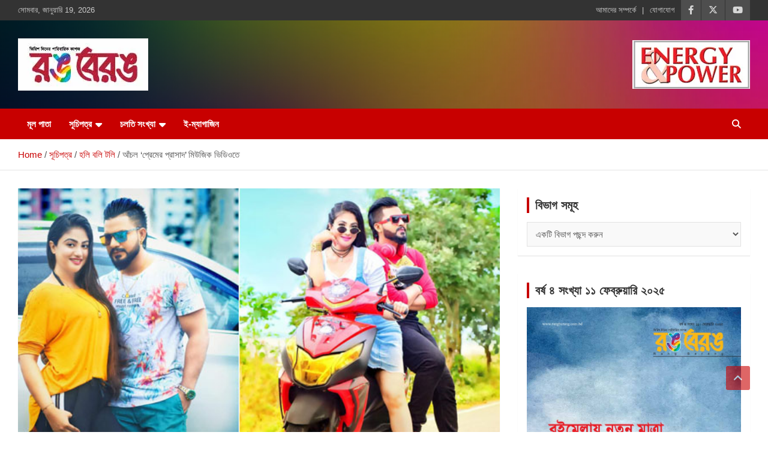

--- FILE ---
content_type: text/html; charset=UTF-8
request_url: https://rangberang.com.bd/%E0%A6%86%E0%A6%81%E0%A6%9A%E0%A6%B2-%E0%A6%AA%E0%A7%8D%E0%A6%B0%E0%A7%87%E0%A6%AE%E0%A7%87%E0%A6%B0-%E0%A6%AA%E0%A7%8D%E0%A6%B0%E0%A6%BE%E0%A6%B8%E0%A6%BE%E0%A6%A6-%E0%A6%AE/
body_size: 26047
content:
<!doctype html><html lang="bn-BD" xmlns:fb="https://www.facebook.com/2008/fbml" xmlns:addthis="https://www.addthis.com/help/api-spec" ><head><script data-no-optimize="1">var litespeed_docref=sessionStorage.getItem("litespeed_docref");litespeed_docref&&(Object.defineProperty(document,"referrer",{get:function(){return litespeed_docref}}),sessionStorage.removeItem("litespeed_docref"));</script> <meta charset="UTF-8"><meta name="viewport" content="width=device-width, initial-scale=1, shrink-to-fit=no"><link rel="profile" href="https://gmpg.org/xfn/11"><meta name='robots' content='index, follow, max-image-preview:large, max-snippet:-1, max-video-preview:-1' /><title>আঁচল ‘প্রেমের প্রাসাদ’ মিউজিক ভিডিওতে - রঙ বেরঙ</title><link rel="canonical" href="https://rangberang.com.bd/আঁচল-প্রেমের-প্রাসাদ-ম/" /><meta property="og:locale" content="en_US" /><meta property="og:type" content="article" /><meta property="og:title" content="আঁচল ‘প্রেমের প্রাসাদ’ মিউজিক ভিডিওতে - রঙ বেরঙ" /><meta property="og:description" content="এবার ‘প্রেমের প্রাসাদ’ নামে একটি মিউজিক ভিডিওতে দেখা যাবে তাকে। এতে তার সঙ্গী হয়েছেন অমি। বর্তমান সময়ের চিত্রনায়িকা আঁচল আঁখি। চলচ্চিত্রের পাশাপাশি মিউজিক ভিডিওতেও কাজ করছেন তিনি। গানটির মিউজিক ভিডিও&hellip;" /><meta property="og:url" content="https://rangberang.com.bd/আঁচল-প্রেমের-প্রাসাদ-ম/" /><meta property="og:site_name" content="রঙ বেরঙ" /><meta property="article:publisher" content="https://www.facebook.com/rangberangbangladesh" /><meta property="article:published_time" content="2022-01-02T13:54:29+00:00" /><meta property="og:image" content="https://rangberang.com.bd/wp-content/uploads/2022/01/000863f557f59b674bee73de535d0d05a7d5dd29e6c417e1.jpg" /><meta property="og:image:width" content="615" /><meta property="og:image:height" content="340" /><meta property="og:image:type" content="image/jpeg" /><meta name="author" content="রঙ বেরঙ ডেস্ক" /><meta name="twitter:card" content="summary_large_image" /><meta name="twitter:creator" content="@rangberangbangladesh" /><meta name="twitter:site" content="@rangberangbangladesh" /><meta name="twitter:label1" content="Written by" /><meta name="twitter:data1" content="রঙ বেরঙ ডেস্ক" /> <script type="application/ld+json" class="yoast-schema-graph">{"@context":"https://schema.org","@graph":[{"@type":"Article","@id":"https://rangberang.com.bd/%e0%a6%86%e0%a6%81%e0%a6%9a%e0%a6%b2-%e0%a6%aa%e0%a7%8d%e0%a6%b0%e0%a7%87%e0%a6%ae%e0%a7%87%e0%a6%b0-%e0%a6%aa%e0%a7%8d%e0%a6%b0%e0%a6%be%e0%a6%b8%e0%a6%be%e0%a6%a6-%e0%a6%ae/#article","isPartOf":{"@id":"https://rangberang.com.bd/%e0%a6%86%e0%a6%81%e0%a6%9a%e0%a6%b2-%e0%a6%aa%e0%a7%8d%e0%a6%b0%e0%a7%87%e0%a6%ae%e0%a7%87%e0%a6%b0-%e0%a6%aa%e0%a7%8d%e0%a6%b0%e0%a6%be%e0%a6%b8%e0%a6%be%e0%a6%a6-%e0%a6%ae/"},"author":{"name":"রঙ বেরঙ ডেস্ক","@id":"https://rangberang.com.bd/#/schema/person/dd67d94ed74290f5a9274e70e6f5ab9a"},"headline":"আঁচল ‘প্রেমের প্রাসাদ’ মিউজিক ভিডিওতে","datePublished":"2022-01-02T13:54:29+00:00","dateModified":"2022-01-02T13:54:29+00:00","mainEntityOfPage":{"@id":"https://rangberang.com.bd/%e0%a6%86%e0%a6%81%e0%a6%9a%e0%a6%b2-%e0%a6%aa%e0%a7%8d%e0%a6%b0%e0%a7%87%e0%a6%ae%e0%a7%87%e0%a6%b0-%e0%a6%aa%e0%a7%8d%e0%a6%b0%e0%a6%be%e0%a6%b8%e0%a6%be%e0%a6%a6-%e0%a6%ae/"},"wordCount":1,"commentCount":0,"publisher":{"@id":"https://rangberang.com.bd/#organization"},"image":{"@id":"https://rangberang.com.bd/%e0%a6%86%e0%a6%81%e0%a6%9a%e0%a6%b2-%e0%a6%aa%e0%a7%8d%e0%a6%b0%e0%a7%87%e0%a6%ae%e0%a7%87%e0%a6%b0-%e0%a6%aa%e0%a7%8d%e0%a6%b0%e0%a6%be%e0%a6%b8%e0%a6%be%e0%a6%a6-%e0%a6%ae/#primaryimage"},"thumbnailUrl":"https://rangberang.com.bd/wp-content/uploads/2022/01/000863f557f59b674bee73de535d0d05a7d5dd29e6c417e1.jpg","articleSection":["হলি বলি টলি"],"inLanguage":"bn-BD","potentialAction":[{"@type":"CommentAction","name":"Comment","target":["https://rangberang.com.bd/%e0%a6%86%e0%a6%81%e0%a6%9a%e0%a6%b2-%e0%a6%aa%e0%a7%8d%e0%a6%b0%e0%a7%87%e0%a6%ae%e0%a7%87%e0%a6%b0-%e0%a6%aa%e0%a7%8d%e0%a6%b0%e0%a6%be%e0%a6%b8%e0%a6%be%e0%a6%a6-%e0%a6%ae/#respond"]}]},{"@type":"WebPage","@id":"https://rangberang.com.bd/%e0%a6%86%e0%a6%81%e0%a6%9a%e0%a6%b2-%e0%a6%aa%e0%a7%8d%e0%a6%b0%e0%a7%87%e0%a6%ae%e0%a7%87%e0%a6%b0-%e0%a6%aa%e0%a7%8d%e0%a6%b0%e0%a6%be%e0%a6%b8%e0%a6%be%e0%a6%a6-%e0%a6%ae/","url":"https://rangberang.com.bd/%e0%a6%86%e0%a6%81%e0%a6%9a%e0%a6%b2-%e0%a6%aa%e0%a7%8d%e0%a6%b0%e0%a7%87%e0%a6%ae%e0%a7%87%e0%a6%b0-%e0%a6%aa%e0%a7%8d%e0%a6%b0%e0%a6%be%e0%a6%b8%e0%a6%be%e0%a6%a6-%e0%a6%ae/","name":"আঁচল ‘প্রেমের প্রাসাদ’ মিউজিক ভিডিওতে - রঙ বেরঙ","isPartOf":{"@id":"https://rangberang.com.bd/#website"},"primaryImageOfPage":{"@id":"https://rangberang.com.bd/%e0%a6%86%e0%a6%81%e0%a6%9a%e0%a6%b2-%e0%a6%aa%e0%a7%8d%e0%a6%b0%e0%a7%87%e0%a6%ae%e0%a7%87%e0%a6%b0-%e0%a6%aa%e0%a7%8d%e0%a6%b0%e0%a6%be%e0%a6%b8%e0%a6%be%e0%a6%a6-%e0%a6%ae/#primaryimage"},"image":{"@id":"https://rangberang.com.bd/%e0%a6%86%e0%a6%81%e0%a6%9a%e0%a6%b2-%e0%a6%aa%e0%a7%8d%e0%a6%b0%e0%a7%87%e0%a6%ae%e0%a7%87%e0%a6%b0-%e0%a6%aa%e0%a7%8d%e0%a6%b0%e0%a6%be%e0%a6%b8%e0%a6%be%e0%a6%a6-%e0%a6%ae/#primaryimage"},"thumbnailUrl":"https://rangberang.com.bd/wp-content/uploads/2022/01/000863f557f59b674bee73de535d0d05a7d5dd29e6c417e1.jpg","datePublished":"2022-01-02T13:54:29+00:00","dateModified":"2022-01-02T13:54:29+00:00","breadcrumb":{"@id":"https://rangberang.com.bd/%e0%a6%86%e0%a6%81%e0%a6%9a%e0%a6%b2-%e0%a6%aa%e0%a7%8d%e0%a6%b0%e0%a7%87%e0%a6%ae%e0%a7%87%e0%a6%b0-%e0%a6%aa%e0%a7%8d%e0%a6%b0%e0%a6%be%e0%a6%b8%e0%a6%be%e0%a6%a6-%e0%a6%ae/#breadcrumb"},"inLanguage":"bn-BD","potentialAction":[{"@type":"ReadAction","target":["https://rangberang.com.bd/%e0%a6%86%e0%a6%81%e0%a6%9a%e0%a6%b2-%e0%a6%aa%e0%a7%8d%e0%a6%b0%e0%a7%87%e0%a6%ae%e0%a7%87%e0%a6%b0-%e0%a6%aa%e0%a7%8d%e0%a6%b0%e0%a6%be%e0%a6%b8%e0%a6%be%e0%a6%a6-%e0%a6%ae/"]}]},{"@type":"ImageObject","inLanguage":"bn-BD","@id":"https://rangberang.com.bd/%e0%a6%86%e0%a6%81%e0%a6%9a%e0%a6%b2-%e0%a6%aa%e0%a7%8d%e0%a6%b0%e0%a7%87%e0%a6%ae%e0%a7%87%e0%a6%b0-%e0%a6%aa%e0%a7%8d%e0%a6%b0%e0%a6%be%e0%a6%b8%e0%a6%be%e0%a6%a6-%e0%a6%ae/#primaryimage","url":"https://rangberang.com.bd/wp-content/uploads/2022/01/000863f557f59b674bee73de535d0d05a7d5dd29e6c417e1.jpg","contentUrl":"https://rangberang.com.bd/wp-content/uploads/2022/01/000863f557f59b674bee73de535d0d05a7d5dd29e6c417e1.jpg","width":615,"height":340},{"@type":"BreadcrumbList","@id":"https://rangberang.com.bd/%e0%a6%86%e0%a6%81%e0%a6%9a%e0%a6%b2-%e0%a6%aa%e0%a7%8d%e0%a6%b0%e0%a7%87%e0%a6%ae%e0%a7%87%e0%a6%b0-%e0%a6%aa%e0%a7%8d%e0%a6%b0%e0%a6%be%e0%a6%b8%e0%a6%be%e0%a6%a6-%e0%a6%ae/#breadcrumb","itemListElement":[{"@type":"ListItem","position":1,"name":"Home","item":"https://rangberang.com.bd/"},{"@type":"ListItem","position":2,"name":"Blog","item":"https://rangberang.com.bd/blog/"},{"@type":"ListItem","position":3,"name":"আঁচল ‘প্রেমের প্রাসাদ’ মিউজিক ভিডিওতে"}]},{"@type":"WebSite","@id":"https://rangberang.com.bd/#website","url":"https://rangberang.com.bd/","name":"রঙ বেরঙ","description":"Rangberang.com.bd","publisher":{"@id":"https://rangberang.com.bd/#organization"},"potentialAction":[{"@type":"SearchAction","target":{"@type":"EntryPoint","urlTemplate":"https://rangberang.com.bd/?s={search_term_string}"},"query-input":{"@type":"PropertyValueSpecification","valueRequired":true,"valueName":"search_term_string"}}],"inLanguage":"bn-BD"},{"@type":"Organization","@id":"https://rangberang.com.bd/#organization","name":"Rang Berang Bangladesh","url":"https://rangberang.com.bd/","logo":{"@type":"ImageObject","inLanguage":"bn-BD","@id":"https://rangberang.com.bd/#/schema/logo/image/","url":"https://rangberang.com.bd/wp-content/uploads/2021/09/logo.jpg","contentUrl":"https://rangberang.com.bd/wp-content/uploads/2021/09/logo.jpg","width":217,"height":87,"caption":"Rang Berang Bangladesh"},"image":{"@id":"https://rangberang.com.bd/#/schema/logo/image/"},"sameAs":["https://www.facebook.com/rangberangbangladesh","https://x.com/rangberangbangladesh"]},{"@type":"Person","@id":"https://rangberang.com.bd/#/schema/person/dd67d94ed74290f5a9274e70e6f5ab9a","name":"রঙ বেরঙ ডেস্ক","image":{"@type":"ImageObject","inLanguage":"bn-BD","@id":"https://rangberang.com.bd/#/schema/person/image/","url":"https://rangberang.com.bd/wp-content/litespeed/avatar/376b4555a8dc55a958535859bf31e1e0.jpg?ver=1768713322","contentUrl":"https://rangberang.com.bd/wp-content/litespeed/avatar/376b4555a8dc55a958535859bf31e1e0.jpg?ver=1768713322","caption":"রঙ বেরঙ ডেস্ক"},"url":"https://rangberang.com.bd/author/rangberangadmin/"}]}</script> <link rel='dns-prefetch' href='//fonts.googleapis.com' /><style id="litespeed-ccss">ul{box-sizing:border-box}:root{--wp--preset--font-size--normal:16px;--wp--preset--font-size--huge:42px}.screen-reader-text{border:0;clip:rect(1px,1px,1px,1px);clip-path:inset(50%);height:1px;margin:-1px;overflow:hidden;padding:0;position:absolute;width:1px;word-wrap:normal!important}:root{--wp--preset--aspect-ratio--square:1;--wp--preset--aspect-ratio--4-3:4/3;--wp--preset--aspect-ratio--3-4:3/4;--wp--preset--aspect-ratio--3-2:3/2;--wp--preset--aspect-ratio--2-3:2/3;--wp--preset--aspect-ratio--16-9:16/9;--wp--preset--aspect-ratio--9-16:9/16;--wp--preset--color--black:#000;--wp--preset--color--cyan-bluish-gray:#abb8c3;--wp--preset--color--white:#fff;--wp--preset--color--pale-pink:#f78da7;--wp--preset--color--vivid-red:#cf2e2e;--wp--preset--color--luminous-vivid-orange:#ff6900;--wp--preset--color--luminous-vivid-amber:#fcb900;--wp--preset--color--light-green-cyan:#7bdcb5;--wp--preset--color--vivid-green-cyan:#00d084;--wp--preset--color--pale-cyan-blue:#8ed1fc;--wp--preset--color--vivid-cyan-blue:#0693e3;--wp--preset--color--vivid-purple:#9b51e0;--wp--preset--gradient--vivid-cyan-blue-to-vivid-purple:linear-gradient(135deg,rgba(6,147,227,1) 0%,#9b51e0 100%);--wp--preset--gradient--light-green-cyan-to-vivid-green-cyan:linear-gradient(135deg,#7adcb4 0%,#00d082 100%);--wp--preset--gradient--luminous-vivid-amber-to-luminous-vivid-orange:linear-gradient(135deg,rgba(252,185,0,1) 0%,rgba(255,105,0,1) 100%);--wp--preset--gradient--luminous-vivid-orange-to-vivid-red:linear-gradient(135deg,rgba(255,105,0,1) 0%,#cf2e2e 100%);--wp--preset--gradient--very-light-gray-to-cyan-bluish-gray:linear-gradient(135deg,#eee 0%,#a9b8c3 100%);--wp--preset--gradient--cool-to-warm-spectrum:linear-gradient(135deg,#4aeadc 0%,#9778d1 20%,#cf2aba 40%,#ee2c82 60%,#fb6962 80%,#fef84c 100%);--wp--preset--gradient--blush-light-purple:linear-gradient(135deg,#ffceec 0%,#9896f0 100%);--wp--preset--gradient--blush-bordeaux:linear-gradient(135deg,#fecda5 0%,#fe2d2d 50%,#6b003e 100%);--wp--preset--gradient--luminous-dusk:linear-gradient(135deg,#ffcb70 0%,#c751c0 50%,#4158d0 100%);--wp--preset--gradient--pale-ocean:linear-gradient(135deg,#fff5cb 0%,#b6e3d4 50%,#33a7b5 100%);--wp--preset--gradient--electric-grass:linear-gradient(135deg,#caf880 0%,#71ce7e 100%);--wp--preset--gradient--midnight:linear-gradient(135deg,#020381 0%,#2874fc 100%);--wp--preset--font-size--small:13px;--wp--preset--font-size--medium:20px;--wp--preset--font-size--large:36px;--wp--preset--font-size--x-large:42px;--wp--preset--spacing--20:.44rem;--wp--preset--spacing--30:.67rem;--wp--preset--spacing--40:1rem;--wp--preset--spacing--50:1.5rem;--wp--preset--spacing--60:2.25rem;--wp--preset--spacing--70:3.38rem;--wp--preset--spacing--80:5.06rem;--wp--preset--shadow--natural:6px 6px 9px rgba(0,0,0,.2);--wp--preset--shadow--deep:12px 12px 50px rgba(0,0,0,.4);--wp--preset--shadow--sharp:6px 6px 0px rgba(0,0,0,.2);--wp--preset--shadow--outlined:6px 6px 0px -3px rgba(255,255,255,1),6px 6px rgba(0,0,0,1);--wp--preset--shadow--crisp:6px 6px 0px rgba(0,0,0,1)}:root{--blue:#007bff;--indigo:#6610f2;--purple:#6f42c1;--pink:#e83e8c;--red:#dc3545;--orange:#fd7e14;--yellow:#ffc107;--green:#28a745;--teal:#20c997;--cyan:#17a2b8;--white:#fff;--gray:#6c757d;--gray-dark:#343a40;--primary:#007bff;--secondary:#6c757d;--success:#28a745;--info:#17a2b8;--warning:#ffc107;--danger:#dc3545;--light:#f8f9fa;--dark:#343a40;--breakpoint-xs:0;--breakpoint-sm:576px;--breakpoint-md:768px;--breakpoint-lg:992px;--breakpoint-xl:1200px;--font-family-sans-serif:-apple-system,BlinkMacSystemFont,"Segoe UI",Roboto,"Helvetica Neue",Arial,sans-serif,"Apple Color Emoji","Segoe UI Emoji","Segoe UI Symbol";--font-family-monospace:SFMono-Regular,Menlo,Monaco,Consolas,"Liberation Mono","Courier New",monospace}*,:after,:before{box-sizing:border-box}html{font-family:sans-serif;line-height:1.15;-webkit-text-size-adjust:100%;-ms-text-size-adjust:100%;-ms-overflow-style:scrollbar}@-ms-viewport{width:device-width}aside,figure,header,main,nav,section{display:block}body{margin:0;font-family:-apple-system,BlinkMacSystemFont,"Segoe UI",Roboto,"Helvetica Neue",Arial,sans-serif,"Apple Color Emoji","Segoe UI Emoji","Segoe UI Symbol";font-size:1rem;font-weight:400;line-height:1.5;color:#212529;text-align:left;background-color:#fff}h2,h3{margin-top:0;margin-bottom:.5rem}p{margin-top:0;margin-bottom:1rem}ul{margin-top:0;margin-bottom:1rem}ul ul{margin-bottom:0}a{color:#007bff;text-decoration:none;background-color:transparent;-webkit-text-decoration-skip:objects}figure{margin:0 0 1rem}img{vertical-align:middle;border-style:none}label{display:inline-block;margin-bottom:.5rem}button{border-radius:0}button,input,select{margin:0;font-family:inherit;font-size:inherit;line-height:inherit}button,input{overflow:visible}button,select{text-transform:none}button,html [type=button]{-webkit-appearance:button}[type=button]::-moz-focus-inner,button::-moz-focus-inner{padding:0;border-style:none}[type=search]{outline-offset:-2px;-webkit-appearance:none}[type=search]::-webkit-search-cancel-button,[type=search]::-webkit-search-decoration{-webkit-appearance:none}::-webkit-file-upload-button{font:inherit;-webkit-appearance:button}h2,h3{margin-bottom:.5rem;font-family:inherit;font-weight:500;line-height:1.2;color:inherit}h2{font-size:2rem}h3{font-size:1.75rem}.img-fluid{max-width:100%;height:auto}.container{width:100%;padding-right:15px;padding-left:15px;margin-right:auto;margin-left:auto}@media (min-width:576px){.container{max-width:540px}}@media (min-width:768px){.container{max-width:720px}}@media (min-width:992px){.container{max-width:960px}}@media (min-width:1200px){.container{max-width:1140px}}.row{display:-webkit-box;display:-ms-flexbox;display:flex;-ms-flex-wrap:wrap;flex-wrap:wrap;margin-right:-15px;margin-left:-15px}.col,.col-auto,.col-lg-4,.col-lg-8,.col-md-auto,.col-sm{position:relative;width:100%;min-height:1px;padding-right:15px;padding-left:15px}.col{-ms-flex-preferred-size:0;flex-basis:0;-webkit-box-flex:1;-ms-flex-positive:1;flex-grow:1;max-width:100%}.col-auto{-webkit-box-flex:0;-ms-flex:0 0 auto;flex:0 0 auto;width:auto;max-width:none}@media (min-width:576px){.col-sm{-ms-flex-preferred-size:0;flex-basis:0;-webkit-box-flex:1;-ms-flex-positive:1;flex-grow:1;max-width:100%}}@media (min-width:768px){.col-md-auto{-webkit-box-flex:0;-ms-flex:0 0 auto;flex:0 0 auto;width:auto;max-width:none}.order-md-2{-webkit-box-ordinal-group:3;-ms-flex-order:2;order:2}.order-md-3{-webkit-box-ordinal-group:4;-ms-flex-order:3;order:3}}@media (min-width:992px){.col-lg-4{-webkit-box-flex:0;-ms-flex:0 0 33.333333%;flex:0 0 33.333333%;max-width:33.333333%}.col-lg-8{-webkit-box-flex:0;-ms-flex:0 0 66.666667%;flex:0 0 66.666667%;max-width:66.666667%}}.form-control{display:block;width:100%;padding:.375rem .75rem;font-size:1rem;line-height:1.5;color:#495057;background-color:#fff;background-clip:padding-box;border:1px solid #ced4da;border-radius:.25rem}.form-control::-ms-expand{background-color:transparent;border:0}.form-control::-webkit-input-placeholder{color:#6c757d;opacity:1}.form-control::-moz-placeholder{color:#6c757d;opacity:1}.form-control:-ms-input-placeholder{color:#6c757d;opacity:1}.form-control::-ms-input-placeholder{color:#6c757d;opacity:1}.btn{display:inline-block;font-weight:400;text-align:center;white-space:nowrap;vertical-align:middle;border:1px solid transparent;padding:.375rem .75rem;font-size:1rem;line-height:1.5;border-radius:.25rem}.collapse{display:none}.input-group{position:relative;display:-webkit-box;display:-ms-flexbox;display:flex;-ms-flex-wrap:wrap;flex-wrap:wrap;-webkit-box-align:stretch;-ms-flex-align:stretch;align-items:stretch;width:100%}.input-group>.form-control{position:relative;-webkit-box-flex:1;-ms-flex:1 1 auto;flex:1 1 auto;width:1%;margin-bottom:0}.input-group>.form-control:not(:last-child){border-top-right-radius:0;border-bottom-right-radius:0}.input-group-prepend{display:-webkit-box;display:-ms-flexbox;display:flex}.input-group-prepend .btn{position:relative;z-index:2}.input-group-prepend{margin-right:-1px}.input-group>.input-group-prepend>.btn{border-top-right-radius:0;border-bottom-right-radius:0}.input-group>.input-group-prepend:not(:first-child)>.btn{border-top-left-radius:0;border-bottom-left-radius:0}.navbar{position:relative;display:-webkit-box;display:-ms-flexbox;display:flex;-ms-flex-wrap:wrap;flex-wrap:wrap;-webkit-box-align:center;-ms-flex-align:center;align-items:center;-webkit-box-pack:justify;-ms-flex-pack:justify;justify-content:space-between;padding:.5rem 1rem}.navbar-brand{display:inline-block;padding-top:.3125rem;padding-bottom:.3125rem;margin-right:1rem;font-size:1.25rem;line-height:inherit;white-space:nowrap}.navbar-nav{display:-webkit-box;display:-ms-flexbox;display:flex;-webkit-box-orient:vertical;-webkit-box-direction:normal;-ms-flex-direction:column;flex-direction:column;padding-left:0;margin-bottom:0;list-style:none}.navbar-collapse{-ms-flex-preferred-size:100%;flex-basis:100%;-webkit-box-flex:1;-ms-flex-positive:1;flex-grow:1;-webkit-box-align:center;-ms-flex-align:center;align-items:center}.navbar-toggler{padding:.25rem .75rem;font-size:1.25rem;line-height:1;background-color:transparent;border:1px solid transparent;border-radius:.25rem}@media (min-width:992px){.navbar-expand-lg{-webkit-box-orient:horizontal;-webkit-box-direction:normal;-ms-flex-flow:row nowrap;flex-flow:row nowrap;-webkit-box-pack:start;-ms-flex-pack:start;justify-content:flex-start}.navbar-expand-lg .navbar-nav{-webkit-box-orient:horizontal;-webkit-box-direction:normal;-ms-flex-direction:row;flex-direction:row}.navbar-expand-lg .navbar-collapse{display:-webkit-box!important;display:-ms-flexbox!important;display:flex!important;-ms-flex-preferred-size:auto;flex-basis:auto}.navbar-expand-lg .navbar-toggler{display:none}}.clearfix:after{display:block;clear:both;content:""}.d-block{display:block!important}@media (min-width:992px){.d-lg-block{display:block!important}}.justify-content-center{-webkit-box-pack:center!important;-ms-flex-pack:center!important;justify-content:center!important}.align-items-center{-webkit-box-align:center!important;-ms-flex-align:center!important;align-items:center!important}:host,:root{--fa-style-family-brands:"Font Awesome 6 Brands";--fa-font-brands:normal 400 1em/1 "Font Awesome 6 Brands"}:host,:root{--fa-font-regular:normal 400 1em/1 "Font Awesome 6 Free"}:host,:root{--fa-style-family-classic:"Font Awesome 6 Free";--fa-font-solid:normal 900 1em/1 "Font Awesome 6 Free"}ul{padding-left:20px}body,input,select{color:#555;font:15px 'Roboto',sans-serif;line-height:1.4;word-wrap:break-word}body{background-color:#f4f4f4}.assistive-text,.screen-reader-text{position:absolute!important;clip:rect(1px 1px 1px 1px);clip:rect(1px,1px,1px,1px);height:1px;overflow:hidden;width:1px}#breadcrumb{border-bottom:1px solid rgba(0,0,0,.1);background-color:#fff;padding:15px 0}#breadcrumb .breadcrumb-trail .trail-items{margin:0;padding:0}#breadcrumb ul li{list-style:none;display:inline-block}#breadcrumb ul li:after{content:'/';margin:0 4px}#breadcrumb ul li:last-child:after{content:normal}.btn,.btn-theme{font-size:15px;padding:8px 15px}.btn-theme{background-color:#c80000;color:#fff;text-align:center;white-space:nowrap;vertical-align:middle;border-radius:4px;-webkit-border-radius:4px;-moz-border-radius:4px}.back-to-top{position:fixed;bottom:70px;right:30px;z-index:10}.back-to-top a{width:40px;height:40px;display:block;background-color:#c80000;text-align:center;-webkit-border-radius:3px;-moz-border-radius:3px;border-radius:3px;opacity:.6;-moz-opacity:.6;filter:alpha(opacity=60)}.back-to-top a:before{content:'\f106';color:#fff;font-family:'FontAwesome';-webkit-font-smoothing:antialiased;-moz-osx-font-smoothing:grayscale;font-size:18px;line-height:40px}.gutter-10{margin-left:-5px;margin-right:-5px}.gutter-10>[class*=col-]{padding-left:5px;padding-right:5px}input[type=search]{-moz-appearance:none;-webkit-appearance:none;appearance:none}.form-control,input,select{font-size:15px;padding:10px;width:100%;box-shadow:none;color:#555;border:1px solid rgba(0,0,0,.09);background-color:#f9f9f9}.form-control::-webkit-input-placeholder{color:#555;opacity:.5;-moz-opacity:.5;filter:alpha(opacity=50)}.form-control::-moz-placeholder{color:#555;opacity:.5;-moz-opacity:.5;filter:alpha(opacity=50)}.form-control:-ms-input-placeholder{color:#555;opacity:.5;-moz-opacity:.5;filter:alpha(opacity=50)}.form-control:-moz-placeholder{color:#555;opacity:.5;-moz-opacity:.5;filter:alpha(opacity=50)}button{width:auto;border:none;border-radius:4px;-webkit-border-radius:4px;-moz-border-radius:4px;padding:10px 30px;background-color:#c80000;color:#fff}h2,h3{line-height:1.3;margin-bottom:20px;color:#333}figure{margin:0}img{max-width:100%;height:auto;vertical-align:top}img.size-large{max-width:100%;height:auto}a{color:#c80000}.container{max-width:1340px;padding-left:30px;padding-right:30px}.post-template-default .site-content .container{max-width:1340px}.info-bar{position:relative;font-size:13px;background-color:#333;overflow:hidden;min-height:30px;color:#ccc}.info-bar .infobar-links-menu-toggle{display:none}.info-bar ul{padding-left:0;margin-bottom:0}.info-bar ul li{float:left;position:relative;list-style:none;color:#ccc;padding-right:10px;padding-top:8px;padding-bottom:8px}.info-bar ul li:last-child{padding-right:0}.info-bar .social-profiles,.info-bar .infobar-links{max-width:100%}.info-bar .social-profiles{margin-bottom:0}.info-bar .social-profiles ul li a,.info-bar .infobar-links ul li a{display:inline-block;color:#ccc}.info-bar .infobar-links li+li:before{content:"|";display:inline-block;margin-right:10px}.info-bar .social-profiles ul{margin-left:0;margin-right:0}.info-bar .social-profiles ul li{padding:0 0 0 1px}.info-bar .social-profiles ul li a{font-size:calc(13px + 2px);position:relative;padding:7px 12px;color:#fff;background-color:rgba(255,255,255,.17);opacity:.8;-moz-opacity:.8;filter:alpha(opacity=80)}.site-title{font-size:40px;font-weight:700;margin:0}.site-title a{color:#333;text-decoration:none}.site-description{font-size:15px;margin:0;opacity:.8;-moz-opacity:.8;filter:alpha(opacity=80)}.social-profiles{display:inline-block;margin-bottom:20px}.social-profiles ul{margin-left:-7px;margin-right:-7px;margin-bottom:0;padding-left:0}.social-profiles ul li{float:left;padding-right:7px;padding-left:7px;list-style:none}.social-profiles ul li a{font-family:'FontAwesome';font-size:20px;line-height:20px;display:block;text-align:center;-webkit-font-smoothing:antialiased;-moz-osx-font-smoothing:grayscale;opacity:.7;-moz-opacity:.7;filter:alpha(opacity=70)}.social-profiles ul li a:before{content:'\f08e'}.social-profiles ul li a[href*="facebook.com"]:before{content:'\f09a'}.social-profiles ul li a[href*="twitter.com"]:before{content:'\e61b'}.social-profiles ul li a[href*="youtube.com"]:before{content:'\f167'}input.s{-webkit-border-radius:0;-moz-border-radius:0;-ms-border-radius:0;border-radius:0}.navigation-bar-top .search-toggle{display:none}.search-toggle:before{content:'\f002'}.search-form{margin-bottom:30px}.search-form .form-control{border-right-width:0}.search-form .input-group-prepend{margin-right:0}.search-form .input-group-prepend .btn-theme{font-size:0;height:100%;padding-left:20px;padding-right:20px;min-height:43px;border:none}.search-form .input-group-prepend .btn-theme:before{font-family:'FontAwesome';-webkit-font-smoothing:antialiased;-moz-osx-font-smoothing:grayscale;content:'\f002';font-size:16px;line-height:16px;top:50%;right:50%;margin-top:-8px;margin-right:-7px;position:absolute}.search-block{position:absolute;background-color:#fff;z-index:10000;right:30px;top:100%;display:none;width:370px;padding:10px;box-shadow:0 5px 10px rgba(0,0,0,.2);-webkit-box-shadow:0 5px 10px rgba(0,0,0,.2);-moz-box-shadow:0 5px 10px rgba(0,0,0,.2);-ms-box-shadow:0 5px 10px rgba(0,0,0,.2)}.search-block .search-form{overflow:hidden;box-shadow:none;border-radius:0;margin:0}.search-block .form-control{font-size:15px;padding:8px;background-color:#fff}.search-block .input-group-prepend .btn-theme{padding:10px 20px;min-height:40px;min-width:40px;z-index:10001}.search-block .input-group-prepend .btn-theme:before{font-size:15px;line-height:1;margin-top:-8px;margin-right:-8px}.navbar{padding:0;background-color:#fff}.navbar-head{display:-webkit-box;display:-ms-flexbox;display:flex;-ms-flex-wrap:wrap;flex-wrap:wrap;padding-top:22px;padding-bottom:22px;background-size:cover;background-position:center center;background-repeat:no-repeat;position:relative}.navbar-head.header-overlay-dark .container:before{content:"";position:absolute;top:0;bottom:0;left:0;width:100%}.navbar-head.header-overlay-dark .container:before{background-image:linear-gradient(to right,rgba(0,0,0,.8),rgba(0,0,0,.2))}.navbar-head.navbar-bg-set,.navbar-head.navbar-bg-set .site-title,.navbar-head.navbar-bg-set .site-title a,.navbar-head.navbar-bg-set .site-description,.navbar-head.navbar-bg-set.header-overlay-dark,.navbar-head.navbar-bg-set.header-overlay-dark .site-title,.navbar-head.navbar-bg-set.header-overlay-dark .site-title a,.navbar-head.navbar-bg-set.header-overlay-dark .site-description,.navbar-head.header-overlay-dark,.navbar-head.header-overlay-dark .site-title,.navbar-head.header-overlay-dark .site-title a,.navbar-head.header-overlay-dark .site-description{color:#fff}.navbar-ad-section{text-align:right;padding-top:8px;padding-bottom:8px}.navbar .navbar-head .col-lg-4+.navbar-ad-section{margin-top:0}.navbar-ad-section .newscard-ad-728-90{display:inline-block}.navbar-head .navbar-head-row{-ms-flex-pack:justify;justify-content:space-between}.navigation-bar{background-color:#c80000;color:#fff;display:-webkit-box;display:-ms-flexbox;display:flex;-ms-flex-wrap:wrap;flex-wrap:wrap}.navigation-bar .container{position:relative;padding-right:85px}.navigation-bar-top{min-height:inherit;-webkit-box-flex:0;-ms-flex:0 0 100%;flex:0 0 100%;max-width:100%;-webkit-box-ordinal-group:3;-ms-flex-order:2;order:2}.navbar-brand{padding-top:8px;padding-bottom:8px;margin-right:0;white-space:normal}.navbar-main{-webkit-box-flex:0;-ms-flex:0 0 100%;flex:0 0 100%;max-width:100%;-webkit-box-ordinal-group:2;-ms-flex-order:1;order:1}.navbar .nav-search{position:absolute;top:0;right:30px;display:inline-block}.navbar-toggler{border:none;padding:10px 15px;color:#fff;border-radius:0;-webkit-border-radius:0;-moz-border-radius:0}.navbar-toggler:before{display:block;font-size:26px;content:'\f0c9';font-family:'FontAwesome';-webkit-font-smoothing:antialiased;-moz-osx-font-smoothing:grayscale}.navbar .navbar-collapse{flex-grow:0}.navbar .main-navigation ul{padding-left:0}.main-navigation li{position:relative;list-style:none;display:inline-block;float:left}.main-navigation a{color:#fff;display:block;padding:15px;font-weight:700}.main-navigation.nav-uppercase ul li a{text-transform:uppercase}.main-navigation.nav-uppercase li ul a{text-transform:inherit}.main-navigation ul li.menu-item-has-children>a{position:relative}.main-navigation ul li.menu-item-has-children>a:after{content:"\f0d7";font-family:fontawesome;-webkit-font-smoothing:antialiased;-moz-osx-font-smoothing:grayscale;position:absolute;top:50%;right:15px;font-size:18px;display:block;transform:translateY(-50%);-webkit-transform:translateY(-50%);-moz-transform:translateY(-50%);color:#fff}.main-navigation ul li.menu-item-has-children>a{padding-right:32px}.main-navigation ul li ul li{display:block;float:none}.main-navigation ul li ul{display:none;z-index:9999}.main-navigation li ul{top:100%;border:1px solid rgba(0,0,0,.1);border-radius:0;-webkit-border-radius:0;-moz-border-radius:0;padding-top:0;padding-bottom:0;position:absolute;left:0;z-index:999;background-color:#fff;margin-top:0;display:none;width:240px}.main-navigation li ul a{color:#555;padding:8px 12px;text-transform:inherit;font-weight:400}.search-toggle{display:block;font-family:'FontAwesome';-webkit-font-smoothing:antialiased;-moz-osx-font-smoothing:grayscale;color:#fff;padding:15px;min-width:45px;text-align:center}.search-toggle:before{content:"\f002"}.site-content{padding-top:30px}.post,.hentry{background-color:#fff;box-shadow:0 1px 1px rgba(0,0,0,.1);-webkit-box-shadow:0 1px 1px rgba(0,0,0,.1);-moz-box-shadow:0 1px 1px rgba(0,0,0,.1);margin-bottom:30px;padding:25px}.post-featured-image{margin-bottom:20px;position:relative}.post-featured-image.page-single-img-wrap{margin:-25px -25px 25px}.page-single-img-wrap{display:block;position:relative;overflow:hidden;background-color:#555}.page-single-img-wrap:before{content:"";padding-top:60%;display:block}.page-single-img-wrap .post-img{position:absolute;top:0;left:0;right:0;bottom:0;background-size:cover;background-position:center center;background-repeat:no-repeat;transform:scale(1.006);-webkit-transform:scale(1.006);-moz-transform:scale(1.006)}.widget{margin-bottom:30px;padding:15px;position:relative;background-color:#fff;box-shadow:0 1px 1px rgba(0,0,0,.1);-webkit-box-shadow:0 1px 1px rgba(0,0,0,.1);-moz-box-shadow:0 1px 1px rgba(0,0,0,.1)}.widget-title{font-size:20px;padding-left:10px;border-left:4px solid #c80000;text-align:left;position:relative;font-weight:700;margin-bottom:15px}@media (max-width:1199px){h2{font-size:30px}h3{font-size:26px}}@media (max-width:991px){.navigation-bar .container{padding-right:30px}.navbar-ad-section{text-align:left}.navigation-bar-top{-webkit-box-ordinal-group:2;-ms-flex-order:1;order:1}.navbar-main{-webkit-box-ordinal-group:3;-ms-flex-order:2;order:2;background-color:#fff}.navigation-bar-top .search-toggle{display:block;position:absolute;top:0;right:30px;bottom:0;font-size:16px;padding:10px;line-height:24px}.navigation-bar .nav-search{display:none}.navigation-bar-top .search-bar{background-color:#fff;box-shadow:inset 0 -1px 0 rgba(0,0,0,.07);-webkit-box-shadow:inset 0 -1px 0 rgba(0,0,0,.07);-moz-box-shadow:inset 0 -1px 0 rgba(0,0,0,.07)}.search-block .input-group-prepend .btn-theme{padding-left:22px;padding-right:22px}.search-block{position:inherit;top:auto;right:auto;width:auto;padding-left:0;padding-right:0;box-shadow:none;-webkit-box-shadow:none;-moz-box-shadow:none;background-color:transparent}.search-block.off{display:none!important}.navbar-collapse{margin-left:-30px;margin-right:-30px}.main-navigation{border-bottom:1px solid rgba(0,0,0,.1)}.main-navigation li+li{border-top:1px solid rgba(0,0,0,.1)}.main-navigation ul li a{color:#555}.main-navigation ul li.menu-item-has-children>a{padding-right:45px}.main-navigation ul li.menu-item-has-children>a:after{content:"\f107";color:#555;right:30px;font-weight:400;display:none}.navbar-collapse .main-navigation ul li a{padding-top:12px;padding-bottom:12px}.main-navigation ul li a{padding-left:30px;padding-right:30px}.main-navigation ul li ul li a{padding-left:60px}.main-navigation li ul{position:relative;top:auto;left:auto;width:auto;display:block;border-width:1px 0 0}.main-navigation ul li ul{display:block}.main-navigation ul li ul{display:block}}@media (max-width:767px){h2{font-size:28px}h3{font-size:25px}h2,h3{margin-bottom:15px}.info-bar{overflow:visible}.info-bar .infobar-links .infobar-links-menu-toggle{display:block;border:none;font-size:0;background-color:transparent;color:#ccc;position:absolute;top:0;right:20px;padding:7px 12px;min-width:42px;text-align:center;background-color:rgba(255,255,255,.2);-webkit-border-radius:0;-moz-border-radius:0;-ms-border-radius:0;border-radius:0}.info-bar .infobar-links .infobar-links-menu-toggle:before{font-size:21px;line-height:20px;content:'\f0c9';font-family:'FontAwesome';-webkit-font-smoothing:antialiased}.info-bar .infobar-links{position:inherit}.info-bar .infobar-links ul{background-color:rgba(0,0,0,.2);margin-left:-20px;margin-right:-20px;display:none}.info-bar .infobar-links ul li{float:none;padding:0}.info-bar .infobar-links ul li+li{border-top:1px solid rgba(255,255,255,.1)}.info-bar .infobar-links li+li:before{display:none}.info-bar .infobar-links ul li a{padding:8px 20px;display:block;text-align:right}.info-bar.infobar-links-on .container{padding-right:63px}.info-bar.infobar-links-on .infobar-links{max-width:none;width:calc(100% + 43px);margin-right:-43px;display:block;min-height:0}.navbar-collapse{margin-left:-20px;margin-right:-20px}.main-navigation ul li.menu-item-has-children>a{padding-right:35px}.main-navigation ul li.menu-item-has-children>a:after{right:20px}.main-navigation ul li a{padding-left:20px;padding-right:20px}.main-navigation ul li ul li a{padding-left:40px}.container{padding-left:20px;padding-right:20px}.site-title{font-size:30px}.navigation-bar .container{padding-right:20px}.navigation-bar-top .search-toggle{right:20px}.search-block.off{display:none!important;opacity:1!important}.navbar-head,.navbar-head.navbar-bg-set{padding-top:8px;padding-bottom:8px}.navbar-brand{display:block}.post,.hentry{padding:15px}.post-featured-image.page-single-img-wrap{margin:-15px -15px 15px}}@media (max-width:575px){h2{font-size:25px}h3{font-size:23px}h2,h3{margin-bottom:10px}.info-bar .infobar-links .infobar-links-menu-toggle{right:15px}.info-bar .infobar-links ul{margin-left:-15px;margin-right:-15px}.info-bar .infobar-links ul li a{padding-left:15px;padding-right:15px}.info-bar .social-profiles{display:none}.info-bar.infobar-links-on .container{padding-right:58px}.navbar-collapse{margin-left:-15px;margin-right:-15px}.main-navigation ul li.menu-item-has-children>a{padding-right:30px}.main-navigation ul li.menu-item-has-children>a:after{right:15px}.main-navigation ul li a{padding-left:15px;padding-right:15px}.main-navigation ul li ul li a{padding-left:30px}.container{padding-left:15px;padding-right:15px}.navigation-bar .container{padding-right:15px}.navigation-bar-top .search-toggle{right:15px}.back-to-top{right:15px}}@media (min-width:1400px){.container{max-width:1340px}}@media (min-width:1600px){.container{max-width:1540px}.navbar-head.navbar-bg-set{padding-top:32px;padding-bottom:32px}.main-navigation a{padding:20px}.main-navigation>ul>li.menu-item-has-children>a{padding-right:37px}.main-navigation>ul>li.menu-item-has-children>a:after{right:20px}.search-toggle{padding:20px}}@media (min-width:1800px){.container{max-width:1740px}}.site-title,.site-description{position:absolute;clip:rect(1px,1px,1px,1px)}body.custom-background{background-color:#fff}</style><link rel="preload" data-asynced="1" data-optimized="2" as="style" onload="this.onload=null;this.rel='stylesheet'" href="https://rangberang.com.bd/wp-content/litespeed/ucss/f7eea0c9d342a80e0e024b303f9f5058.css?ver=5cb3c" /><script data-optimized="1" type="litespeed/javascript" data-src="https://rangberang.com.bd/wp-content/plugins/litespeed-cache/assets/js/css_async.min.js"></script> <style id='classic-theme-styles-inline-css' type='text/css'>/*! This file is auto-generated */
.wp-block-button__link{color:#fff;background-color:#32373c;border-radius:9999px;box-shadow:none;text-decoration:none;padding:calc(.667em + 2px) calc(1.333em + 2px);font-size:1.125em}.wp-block-file__button{background:#32373c;color:#fff;text-decoration:none}</style><style id='global-styles-inline-css' type='text/css'>:root{--wp--preset--aspect-ratio--square: 1;--wp--preset--aspect-ratio--4-3: 4/3;--wp--preset--aspect-ratio--3-4: 3/4;--wp--preset--aspect-ratio--3-2: 3/2;--wp--preset--aspect-ratio--2-3: 2/3;--wp--preset--aspect-ratio--16-9: 16/9;--wp--preset--aspect-ratio--9-16: 9/16;--wp--preset--color--black: #000000;--wp--preset--color--cyan-bluish-gray: #abb8c3;--wp--preset--color--white: #ffffff;--wp--preset--color--pale-pink: #f78da7;--wp--preset--color--vivid-red: #cf2e2e;--wp--preset--color--luminous-vivid-orange: #ff6900;--wp--preset--color--luminous-vivid-amber: #fcb900;--wp--preset--color--light-green-cyan: #7bdcb5;--wp--preset--color--vivid-green-cyan: #00d084;--wp--preset--color--pale-cyan-blue: #8ed1fc;--wp--preset--color--vivid-cyan-blue: #0693e3;--wp--preset--color--vivid-purple: #9b51e0;--wp--preset--gradient--vivid-cyan-blue-to-vivid-purple: linear-gradient(135deg,rgba(6,147,227,1) 0%,rgb(155,81,224) 100%);--wp--preset--gradient--light-green-cyan-to-vivid-green-cyan: linear-gradient(135deg,rgb(122,220,180) 0%,rgb(0,208,130) 100%);--wp--preset--gradient--luminous-vivid-amber-to-luminous-vivid-orange: linear-gradient(135deg,rgba(252,185,0,1) 0%,rgba(255,105,0,1) 100%);--wp--preset--gradient--luminous-vivid-orange-to-vivid-red: linear-gradient(135deg,rgba(255,105,0,1) 0%,rgb(207,46,46) 100%);--wp--preset--gradient--very-light-gray-to-cyan-bluish-gray: linear-gradient(135deg,rgb(238,238,238) 0%,rgb(169,184,195) 100%);--wp--preset--gradient--cool-to-warm-spectrum: linear-gradient(135deg,rgb(74,234,220) 0%,rgb(151,120,209) 20%,rgb(207,42,186) 40%,rgb(238,44,130) 60%,rgb(251,105,98) 80%,rgb(254,248,76) 100%);--wp--preset--gradient--blush-light-purple: linear-gradient(135deg,rgb(255,206,236) 0%,rgb(152,150,240) 100%);--wp--preset--gradient--blush-bordeaux: linear-gradient(135deg,rgb(254,205,165) 0%,rgb(254,45,45) 50%,rgb(107,0,62) 100%);--wp--preset--gradient--luminous-dusk: linear-gradient(135deg,rgb(255,203,112) 0%,rgb(199,81,192) 50%,rgb(65,88,208) 100%);--wp--preset--gradient--pale-ocean: linear-gradient(135deg,rgb(255,245,203) 0%,rgb(182,227,212) 50%,rgb(51,167,181) 100%);--wp--preset--gradient--electric-grass: linear-gradient(135deg,rgb(202,248,128) 0%,rgb(113,206,126) 100%);--wp--preset--gradient--midnight: linear-gradient(135deg,rgb(2,3,129) 0%,rgb(40,116,252) 100%);--wp--preset--font-size--small: 13px;--wp--preset--font-size--medium: 20px;--wp--preset--font-size--large: 36px;--wp--preset--font-size--x-large: 42px;--wp--preset--spacing--20: 0.44rem;--wp--preset--spacing--30: 0.67rem;--wp--preset--spacing--40: 1rem;--wp--preset--spacing--50: 1.5rem;--wp--preset--spacing--60: 2.25rem;--wp--preset--spacing--70: 3.38rem;--wp--preset--spacing--80: 5.06rem;--wp--preset--shadow--natural: 6px 6px 9px rgba(0, 0, 0, 0.2);--wp--preset--shadow--deep: 12px 12px 50px rgba(0, 0, 0, 0.4);--wp--preset--shadow--sharp: 6px 6px 0px rgba(0, 0, 0, 0.2);--wp--preset--shadow--outlined: 6px 6px 0px -3px rgba(255, 255, 255, 1), 6px 6px rgba(0, 0, 0, 1);--wp--preset--shadow--crisp: 6px 6px 0px rgba(0, 0, 0, 1);}:where(.is-layout-flex){gap: 0.5em;}:where(.is-layout-grid){gap: 0.5em;}body .is-layout-flex{display: flex;}.is-layout-flex{flex-wrap: wrap;align-items: center;}.is-layout-flex > :is(*, div){margin: 0;}body .is-layout-grid{display: grid;}.is-layout-grid > :is(*, div){margin: 0;}:where(.wp-block-columns.is-layout-flex){gap: 2em;}:where(.wp-block-columns.is-layout-grid){gap: 2em;}:where(.wp-block-post-template.is-layout-flex){gap: 1.25em;}:where(.wp-block-post-template.is-layout-grid){gap: 1.25em;}.has-black-color{color: var(--wp--preset--color--black) !important;}.has-cyan-bluish-gray-color{color: var(--wp--preset--color--cyan-bluish-gray) !important;}.has-white-color{color: var(--wp--preset--color--white) !important;}.has-pale-pink-color{color: var(--wp--preset--color--pale-pink) !important;}.has-vivid-red-color{color: var(--wp--preset--color--vivid-red) !important;}.has-luminous-vivid-orange-color{color: var(--wp--preset--color--luminous-vivid-orange) !important;}.has-luminous-vivid-amber-color{color: var(--wp--preset--color--luminous-vivid-amber) !important;}.has-light-green-cyan-color{color: var(--wp--preset--color--light-green-cyan) !important;}.has-vivid-green-cyan-color{color: var(--wp--preset--color--vivid-green-cyan) !important;}.has-pale-cyan-blue-color{color: var(--wp--preset--color--pale-cyan-blue) !important;}.has-vivid-cyan-blue-color{color: var(--wp--preset--color--vivid-cyan-blue) !important;}.has-vivid-purple-color{color: var(--wp--preset--color--vivid-purple) !important;}.has-black-background-color{background-color: var(--wp--preset--color--black) !important;}.has-cyan-bluish-gray-background-color{background-color: var(--wp--preset--color--cyan-bluish-gray) !important;}.has-white-background-color{background-color: var(--wp--preset--color--white) !important;}.has-pale-pink-background-color{background-color: var(--wp--preset--color--pale-pink) !important;}.has-vivid-red-background-color{background-color: var(--wp--preset--color--vivid-red) !important;}.has-luminous-vivid-orange-background-color{background-color: var(--wp--preset--color--luminous-vivid-orange) !important;}.has-luminous-vivid-amber-background-color{background-color: var(--wp--preset--color--luminous-vivid-amber) !important;}.has-light-green-cyan-background-color{background-color: var(--wp--preset--color--light-green-cyan) !important;}.has-vivid-green-cyan-background-color{background-color: var(--wp--preset--color--vivid-green-cyan) !important;}.has-pale-cyan-blue-background-color{background-color: var(--wp--preset--color--pale-cyan-blue) !important;}.has-vivid-cyan-blue-background-color{background-color: var(--wp--preset--color--vivid-cyan-blue) !important;}.has-vivid-purple-background-color{background-color: var(--wp--preset--color--vivid-purple) !important;}.has-black-border-color{border-color: var(--wp--preset--color--black) !important;}.has-cyan-bluish-gray-border-color{border-color: var(--wp--preset--color--cyan-bluish-gray) !important;}.has-white-border-color{border-color: var(--wp--preset--color--white) !important;}.has-pale-pink-border-color{border-color: var(--wp--preset--color--pale-pink) !important;}.has-vivid-red-border-color{border-color: var(--wp--preset--color--vivid-red) !important;}.has-luminous-vivid-orange-border-color{border-color: var(--wp--preset--color--luminous-vivid-orange) !important;}.has-luminous-vivid-amber-border-color{border-color: var(--wp--preset--color--luminous-vivid-amber) !important;}.has-light-green-cyan-border-color{border-color: var(--wp--preset--color--light-green-cyan) !important;}.has-vivid-green-cyan-border-color{border-color: var(--wp--preset--color--vivid-green-cyan) !important;}.has-pale-cyan-blue-border-color{border-color: var(--wp--preset--color--pale-cyan-blue) !important;}.has-vivid-cyan-blue-border-color{border-color: var(--wp--preset--color--vivid-cyan-blue) !important;}.has-vivid-purple-border-color{border-color: var(--wp--preset--color--vivid-purple) !important;}.has-vivid-cyan-blue-to-vivid-purple-gradient-background{background: var(--wp--preset--gradient--vivid-cyan-blue-to-vivid-purple) !important;}.has-light-green-cyan-to-vivid-green-cyan-gradient-background{background: var(--wp--preset--gradient--light-green-cyan-to-vivid-green-cyan) !important;}.has-luminous-vivid-amber-to-luminous-vivid-orange-gradient-background{background: var(--wp--preset--gradient--luminous-vivid-amber-to-luminous-vivid-orange) !important;}.has-luminous-vivid-orange-to-vivid-red-gradient-background{background: var(--wp--preset--gradient--luminous-vivid-orange-to-vivid-red) !important;}.has-very-light-gray-to-cyan-bluish-gray-gradient-background{background: var(--wp--preset--gradient--very-light-gray-to-cyan-bluish-gray) !important;}.has-cool-to-warm-spectrum-gradient-background{background: var(--wp--preset--gradient--cool-to-warm-spectrum) !important;}.has-blush-light-purple-gradient-background{background: var(--wp--preset--gradient--blush-light-purple) !important;}.has-blush-bordeaux-gradient-background{background: var(--wp--preset--gradient--blush-bordeaux) !important;}.has-luminous-dusk-gradient-background{background: var(--wp--preset--gradient--luminous-dusk) !important;}.has-pale-ocean-gradient-background{background: var(--wp--preset--gradient--pale-ocean) !important;}.has-electric-grass-gradient-background{background: var(--wp--preset--gradient--electric-grass) !important;}.has-midnight-gradient-background{background: var(--wp--preset--gradient--midnight) !important;}.has-small-font-size{font-size: var(--wp--preset--font-size--small) !important;}.has-medium-font-size{font-size: var(--wp--preset--font-size--medium) !important;}.has-large-font-size{font-size: var(--wp--preset--font-size--large) !important;}.has-x-large-font-size{font-size: var(--wp--preset--font-size--x-large) !important;}
:where(.wp-block-post-template.is-layout-flex){gap: 1.25em;}:where(.wp-block-post-template.is-layout-grid){gap: 1.25em;}
:where(.wp-block-columns.is-layout-flex){gap: 2em;}:where(.wp-block-columns.is-layout-grid){gap: 2em;}
:root :where(.wp-block-pullquote){font-size: 1.5em;line-height: 1.6;}</style> <script type="litespeed/javascript" data-src="https://rangberang.com.bd/wp-includes/js/jquery/jquery.min.js" id="jquery-core-js"></script> <!--[if lt IE 9]> <script type="text/javascript" src="https://rangberang.com.bd/wp-content/themes/newscard/assets/js/html5.js" id="html5-js"></script> <![endif]--><link rel="https://api.w.org/" href="https://rangberang.com.bd/wp-json/" /><link rel="alternate" title="JSON" type="application/json" href="https://rangberang.com.bd/wp-json/wp/v2/posts/3635" /><link rel="EditURI" type="application/rsd+xml" title="RSD" href="https://rangberang.com.bd/xmlrpc.php?rsd" /><link rel='shortlink' href='https://rangberang.com.bd/?p=3635' /><link rel="alternate" title="oEmbed (JSON)" type="application/json+oembed" href="https://rangberang.com.bd/wp-json/oembed/1.0/embed?url=https%3A%2F%2Frangberang.com.bd%2F%25e0%25a6%2586%25e0%25a6%2581%25e0%25a6%259a%25e0%25a6%25b2-%25e0%25a6%25aa%25e0%25a7%258d%25e0%25a6%25b0%25e0%25a7%2587%25e0%25a6%25ae%25e0%25a7%2587%25e0%25a6%25b0-%25e0%25a6%25aa%25e0%25a7%258d%25e0%25a6%25b0%25e0%25a6%25be%25e0%25a6%25b8%25e0%25a6%25be%25e0%25a6%25a6-%25e0%25a6%25ae%2F" /><link rel="alternate" title="oEmbed (XML)" type="text/xml+oembed" href="https://rangberang.com.bd/wp-json/oembed/1.0/embed?url=https%3A%2F%2Frangberang.com.bd%2F%25e0%25a6%2586%25e0%25a6%2581%25e0%25a6%259a%25e0%25a6%25b2-%25e0%25a6%25aa%25e0%25a7%258d%25e0%25a6%25b0%25e0%25a7%2587%25e0%25a6%25ae%25e0%25a7%2587%25e0%25a6%25b0-%25e0%25a6%25aa%25e0%25a7%258d%25e0%25a6%25b0%25e0%25a6%25be%25e0%25a6%25b8%25e0%25a6%25be%25e0%25a6%25a6-%25e0%25a6%25ae%2F&#038;format=xml" /><link rel="pingback" href="https://rangberang.com.bd/xmlrpc.php"><style type="text/css">.site-title,
			.site-description {
				position: absolute;
				clip: rect(1px, 1px, 1px, 1px);
			}</style><style type="text/css" id="custom-background-css">body.custom-background { background-color: #ffffff; }</style><link rel="icon" href="https://rangberang.com.bd/wp-content/uploads/2020/03/icon-150x150.jpg" sizes="32x32" /><link rel="icon" href="https://rangberang.com.bd/wp-content/uploads/2020/03/icon.jpg" sizes="192x192" /><link rel="apple-touch-icon" href="https://rangberang.com.bd/wp-content/uploads/2020/03/icon.jpg" /><meta name="msapplication-TileImage" content="https://rangberang.com.bd/wp-content/uploads/2020/03/icon.jpg" /><style type="text/css" id="wp-custom-css">.author-link {font-size: 0px;}
.wp-link {font-size: 0px;}
.flink {color: #e2e2e2; transition: all 0.5s ease-in-out; font-size: 16px; font-weight: bold; }
.flink:hover {color: green;}
.flogo {width: 100%; height: auto; margin: auto;  border: 2px solid #fff; border-radius: 50%; }
.flogo hover {opacity: 0.5;}</style></head><body class="post-template-default single single-post postid-3635 single-format-standard custom-background wp-custom-logo theme-body group-blog"><div id="page" class="site">
<a class="skip-link screen-reader-text" href="#content">Skip to content</a><header id="masthead" class="site-header"><div class="info-bar infobar-links-on"><div class="container"><div class="row gutter-10"><div class="col col-sm contact-section"><div class="date"><ul><li>সোমবার, জানুয়ারি 19, 2026</li></ul></div></div><div class="col-auto social-profiles order-md-3"><ul class="clearfix"><li><a target="_blank" rel="noopener noreferrer" href="https://facebook.com/rangberangbangladesh"></a></li><li><a target="_blank" rel="noopener noreferrer" href="https://twitter.com/rangberang"></a></li><li><a target="_blank" rel="noopener noreferrer" href="https://www.youtube.com/channel/rangberang"></a></li></ul></div><div class="col-md-auto infobar-links order-md-2">
<button class="infobar-links-menu-toggle">Responsive Menu</button><ul class="clearfix"><li id="menu-item-257" class="menu-item menu-item-type-post_type menu-item-object-page menu-item-257"><a href="https://rangberang.com.bd/about-us/">আমাদের সম্পর্কে</a></li><li id="menu-item-256" class="menu-item menu-item-type-post_type menu-item-object-page menu-item-256"><a href="https://rangberang.com.bd/contact/">যোগাযোগ</a></li></ul></div></div></div></div><nav class="navbar navbar-expand-lg d-block"><div class="navbar-head navbar-bg-set header-overlay-dark"  style="background-image:url('https://rangberang.com.bd/wp-content/uploads/2020/03/header-banner.jpg.webp');"><div class="container"><div class="row navbar-head-row align-items-center"><div class="col-lg-4"><div class="site-branding navbar-brand">
<a href="https://rangberang.com.bd/" class="custom-logo-link" rel="home"><img data-lazyloaded="1" src="[data-uri]" width="217" height="87" data-src="https://rangberang.com.bd/wp-content/uploads/2020/03/logo.jpg.webp" class="custom-logo" alt="রঙ বেরঙ" decoding="async" /></a><h2 class="site-title"><a href="https://rangberang.com.bd/" rel="home">রঙ বেরঙ</a></h2><p class="site-description">Rangberang.com.bd</p></div></div><div class="col-lg-8 navbar-ad-section">
<a href="https://www.ep-bd.com/" class="newscard-ad-728-90" target="_blank" rel="noopener noreferrer">
<img data-lazyloaded="1" src="[data-uri]" width="196" height="81" class="img-fluid" data-src="https://rangberang.com.bd/wp-content/uploads/2020/03/robi-ads2.jpg.webp" alt="Banner Add">
</a></div></div></div></div><div class="navigation-bar"><div class="navigation-bar-top"><div class="container">
<button class="navbar-toggler menu-toggle" type="button" data-toggle="collapse" data-target="#navbarCollapse" aria-controls="navbarCollapse" aria-expanded="false" aria-label="Toggle navigation"></button>
<span class="search-toggle"></span></div><div class="search-bar"><div class="container"><div class="search-block off"><form action="https://rangberang.com.bd/" method="get" class="search-form">
<label class="assistive-text"> Search </label><div class="input-group">
<input type="search" value="" placeholder="Search" class="form-control s" name="s"><div class="input-group-prepend">
<button class="btn btn-theme">Search</button></div></div></form></div></div></div></div><div class="navbar-main"><div class="container"><div class="collapse navbar-collapse" id="navbarCollapse"><div id="site-navigation" class="main-navigation nav-uppercase" role="navigation"><ul class="nav-menu navbar-nav d-lg-block"><li id="menu-item-209" class="menu-item menu-item-type-post_type menu-item-object-page menu-item-home menu-item-209"><a href="https://rangberang.com.bd/">মূল পাতা</a></li><li id="menu-item-243" class="menu-item menu-item-type-taxonomy menu-item-object-category current-post-ancestor menu-item-has-children menu-item-243"><a href="https://rangberang.com.bd/category/%e0%a6%b8%e0%a7%82%e0%a6%9a%e0%a6%bf%e0%a6%aa%e0%a6%a4%e0%a7%8d%e0%a6%b0/">সূচিপত্র</a><ul class="sub-menu"><li id="menu-item-240" class="menu-item menu-item-type-taxonomy menu-item-object-category current-post-ancestor current-menu-parent current-post-parent menu-item-240"><a href="https://rangberang.com.bd/category/%e0%a6%b8%e0%a7%82%e0%a6%9a%e0%a6%bf%e0%a6%aa%e0%a6%a4%e0%a7%8d%e0%a6%b0/%e0%a6%b9%e0%a6%b2%e0%a6%bf-%e0%a6%ac%e0%a6%b2%e0%a6%bf-%e0%a6%9f%e0%a6%b2%e0%a6%bf/">হলি বলি টলি</a></li><li id="menu-item-236" class="menu-item menu-item-type-taxonomy menu-item-object-category menu-item-236"><a href="https://rangberang.com.bd/category/%e0%a6%b8%e0%a7%82%e0%a6%9a%e0%a6%bf%e0%a6%aa%e0%a6%a4%e0%a7%8d%e0%a6%b0/%e0%a6%b8%e0%a7%81%e0%a6%b0-%e0%a6%ae%e0%a7%82%e0%a6%b0%e0%a7%8d%e0%a6%9a%e0%a7%8d%e0%a6%9b%e0%a6%a8%e0%a6%be/">সুর মূর্চ্ছনা</a></li><li id="menu-item-222" class="menu-item menu-item-type-taxonomy menu-item-object-category menu-item-222"><a href="https://rangberang.com.bd/category/%e0%a6%b8%e0%a7%82%e0%a6%9a%e0%a6%bf%e0%a6%aa%e0%a6%a4%e0%a7%8d%e0%a6%b0/%e0%a6%96%e0%a7%87%e0%a6%b2%e0%a6%be%e0%a6%b0-%e0%a6%ae%e0%a6%be%e0%a6%a8%e0%a7%81%e0%a6%b7/">খেলার মানুষ</a></li><li id="menu-item-226" class="menu-item menu-item-type-taxonomy menu-item-object-category menu-item-226"><a href="https://rangberang.com.bd/category/%e0%a6%b8%e0%a7%82%e0%a6%9a%e0%a6%bf%e0%a6%aa%e0%a6%a4%e0%a7%8d%e0%a6%b0/%e0%a6%9f%e0%a7%87%e0%a6%95-%e0%a6%9f%e0%a7%8d%e0%a6%b0%e0%a7%87%e0%a6%a8%e0%a7%8d%e0%a6%a1/">টেক ট্রেন্ড</a></li><li id="menu-item-862" class="menu-item menu-item-type-taxonomy menu-item-object-category menu-item-862"><a href="https://rangberang.com.bd/category/%e0%a6%aa%e0%a6%b0%e0%a6%bf%e0%a6%ac%e0%a7%87%e0%a6%b6/">পরিবেশ</a></li><li id="menu-item-861" class="menu-item menu-item-type-taxonomy menu-item-object-category menu-item-861"><a href="https://rangberang.com.bd/category/%e0%a6%b8%e0%a7%82%e0%a6%9a%e0%a6%bf%e0%a6%aa%e0%a6%a4%e0%a7%8d%e0%a6%b0/%e0%a6%b8%e0%a7%8d%e0%a6%ac%e0%a6%be%e0%a6%b8%e0%a7%8d%e0%a6%a5%e0%a7%8d%e0%a6%af-%e0%a6%95%e0%a6%a5%e0%a6%be/">স্বাস্থ্য কথা</a></li><li id="menu-item-231" class="menu-item menu-item-type-taxonomy menu-item-object-category menu-item-231"><a href="https://rangberang.com.bd/category/%e0%a6%b8%e0%a7%82%e0%a6%9a%e0%a6%bf%e0%a6%aa%e0%a6%a4%e0%a7%8d%e0%a6%b0/%e0%a6%ac%e0%a6%bf%e0%a6%b6%e0%a7%8d%e0%a6%ac-%e0%a6%ae%e0%a6%9e%e0%a7%8d%e0%a6%9a/">বিশ্ব মঞ্চ</a></li><li id="menu-item-230" class="menu-item menu-item-type-taxonomy menu-item-object-category menu-item-230"><a href="https://rangberang.com.bd/category/%e0%a6%b8%e0%a7%82%e0%a6%9a%e0%a6%bf%e0%a6%aa%e0%a6%a4%e0%a7%8d%e0%a6%b0/%e0%a6%ac%e0%a6%87-%e0%a6%ac%e0%a6%be%e0%a6%b0%e0%a7%8d%e0%a6%a4%e0%a6%be/">বই বার্তা</a></li><li id="menu-item-213" class="menu-item menu-item-type-taxonomy menu-item-object-category menu-item-213"><a href="https://rangberang.com.bd/category/%e0%a6%b8%e0%a7%82%e0%a6%9a%e0%a6%bf%e0%a6%aa%e0%a6%a4%e0%a7%8d%e0%a6%b0/%e0%a6%85%e0%a6%9f%e0%a7%8b%e0%a6%ae%e0%a7%8b%e0%a6%ac%e0%a6%be%e0%a6%87%e0%a6%b2/">অটোমোবাইল</a></li><li id="menu-item-220" class="menu-item menu-item-type-taxonomy menu-item-object-category menu-item-220"><a href="https://rangberang.com.bd/category/%e0%a6%b8%e0%a7%82%e0%a6%9a%e0%a6%bf%e0%a6%aa%e0%a6%a4%e0%a7%8d%e0%a6%b0/%e0%a6%95%e0%a6%be%e0%a6%b2%e0%a7%87%e0%a6%b0-%e0%a6%96%e0%a7%87%e0%a7%9f%e0%a6%be/">কালের খেয়া</a></li><li id="menu-item-214" class="menu-item menu-item-type-taxonomy menu-item-object-category menu-item-214"><a href="https://rangberang.com.bd/category/%e0%a6%b8%e0%a7%82%e0%a6%9a%e0%a6%bf%e0%a6%aa%e0%a6%a4%e0%a7%8d%e0%a6%b0/%e0%a6%86%e0%a6%97%e0%a6%be%e0%a6%ae%e0%a6%bf%e0%a6%b0-%e0%a6%a8%e0%a6%95%e0%a7%8d%e0%a6%b7%e0%a6%a4%e0%a7%8d%e0%a6%b0/">আগামির নক্ষত্র</a></li><li id="menu-item-215" class="menu-item menu-item-type-taxonomy menu-item-object-category menu-item-215"><a href="https://rangberang.com.bd/category/%e0%a6%b8%e0%a7%82%e0%a6%9a%e0%a6%bf%e0%a6%aa%e0%a6%a4%e0%a7%8d%e0%a6%b0/%e0%a6%86%e0%a6%a1%e0%a7%8d%e0%a6%a1%e0%a6%be%e0%a6%ac%e0%a6%be%e0%a6%9c%e0%a6%bf/">আড্ডাবাজি</a></li><li id="menu-item-216" class="menu-item menu-item-type-taxonomy menu-item-object-category menu-item-216"><a href="https://rangberang.com.bd/category/%e0%a6%b8%e0%a7%82%e0%a6%9a%e0%a6%bf%e0%a6%aa%e0%a6%a4%e0%a7%8d%e0%a6%b0/%e0%a6%86%e0%a6%b0%e0%a6%b6%e0%a6%bf-%e0%a6%ae%e0%a6%b9%e0%a6%b2/">আরশি মহল</a></li><li id="menu-item-218" class="menu-item menu-item-type-taxonomy menu-item-object-category menu-item-218"><a href="https://rangberang.com.bd/category/%e0%a6%b8%e0%a7%82%e0%a6%9a%e0%a6%bf%e0%a6%aa%e0%a6%a4%e0%a7%8d%e0%a6%b0/%e0%a6%87%e0%a6%a8%e0%a7%8d%e0%a6%9f%e0%a7%87%e0%a6%b0%e0%a6%bf%e0%a7%9f%e0%a6%b0/">ইন্টেরিয়র</a></li><li id="menu-item-219" class="menu-item menu-item-type-taxonomy menu-item-object-category menu-item-219"><a href="https://rangberang.com.bd/category/%e0%a6%b8%e0%a7%82%e0%a6%9a%e0%a6%bf%e0%a6%aa%e0%a6%a4%e0%a7%8d%e0%a6%b0/%e0%a6%87%e0%a6%a8%e0%a7%8d%e0%a6%9f%e0%a7%8d%e0%a6%b0%e0%a6%be%e0%a6%aa%e0%a7%8d%e0%a6%b0%e0%a7%87%e0%a6%a8%e0%a6%be%e0%a6%b0/">ইন্ট্রাপ্রেনার</a></li><li id="menu-item-221" class="menu-item menu-item-type-taxonomy menu-item-object-category menu-item-221"><a href="https://rangberang.com.bd/category/%e0%a6%b8%e0%a7%82%e0%a6%9a%e0%a6%bf%e0%a6%aa%e0%a6%a4%e0%a7%8d%e0%a6%b0/%e0%a6%95%e0%a7%8b%e0%a6%a5%e0%a6%be%e0%a7%9f-%e0%a6%95%e0%a6%bf/">কোথায় কি</a></li><li id="menu-item-223" class="menu-item menu-item-type-taxonomy menu-item-object-category menu-item-223"><a href="https://rangberang.com.bd/category/%e0%a6%b8%e0%a7%82%e0%a6%9a%e0%a6%bf%e0%a6%aa%e0%a6%a4%e0%a7%8d%e0%a6%b0/%e0%a6%98%e0%a7%81%e0%a6%b0%e0%a7%87-%e0%a6%ac%e0%a7%87%e0%a7%9c%e0%a6%be%e0%a6%a8%e0%a7%8b/">ঘুরে বেড়ানো</a></li><li id="menu-item-224" class="menu-item menu-item-type-taxonomy menu-item-object-category menu-item-224"><a href="https://rangberang.com.bd/category/%e0%a6%b8%e0%a7%82%e0%a6%9a%e0%a6%bf%e0%a6%aa%e0%a6%a4%e0%a7%8d%e0%a6%b0/%e0%a6%9f%e0%a6%bf%e0%a6%95%e0%a6%9f%e0%a6%95/">টিকটক</a></li><li id="menu-item-225" class="menu-item menu-item-type-taxonomy menu-item-object-category menu-item-225"><a href="https://rangberang.com.bd/category/%e0%a6%b8%e0%a7%82%e0%a6%9a%e0%a6%bf%e0%a6%aa%e0%a6%a4%e0%a7%8d%e0%a6%b0/%e0%a6%9f%e0%a6%bf%e0%a6%a8-%e0%a6%8f%e0%a6%87%e0%a6%9c/">টিন এইজ</a></li><li id="menu-item-227" class="menu-item menu-item-type-taxonomy menu-item-object-category menu-item-227"><a href="https://rangberang.com.bd/category/%e0%a6%b8%e0%a7%82%e0%a6%9a%e0%a6%bf%e0%a6%aa%e0%a6%a4%e0%a7%8d%e0%a6%b0/%e0%a6%a5%e0%a6%bf%e0%a7%9f%e0%a7%87%e0%a6%9f%e0%a6%be%e0%a6%b0/">থিয়েটার</a></li><li id="menu-item-228" class="menu-item menu-item-type-taxonomy menu-item-object-category menu-item-228"><a href="https://rangberang.com.bd/category/%e0%a6%b8%e0%a7%82%e0%a6%9a%e0%a6%bf%e0%a6%aa%e0%a6%a4%e0%a7%8d%e0%a6%b0/%e0%a6%aa%e0%a6%a5-%e0%a6%96%e0%a6%be%e0%a6%ac%e0%a6%be%e0%a6%b0/">পথ খাবার</a></li><li id="menu-item-233" class="menu-item menu-item-type-taxonomy menu-item-object-category menu-item-233"><a href="https://rangberang.com.bd/category/%e0%a6%b8%e0%a7%82%e0%a6%9a%e0%a6%bf%e0%a6%aa%e0%a6%a4%e0%a7%8d%e0%a6%b0/%e0%a6%ae%e0%a7%8b%e0%a6%a0%e0%a6%ab%e0%a7%8b%e0%a6%a8%e0%a6%97%e0%a7%8d%e0%a6%b0%e0%a6%be%e0%a6%ab%e0%a7%80/">মোঠফোনগ্রাফী</a></li><li id="menu-item-235" class="menu-item menu-item-type-taxonomy menu-item-object-category menu-item-235"><a href="https://rangberang.com.bd/category/%e0%a6%b8%e0%a7%82%e0%a6%9a%e0%a6%bf%e0%a6%aa%e0%a6%a4%e0%a7%8d%e0%a6%b0/%e0%a6%b8%e0%a6%bf%e0%a6%9f%e0%a6%bf%e0%a6%9c%e0%a7%87%e0%a6%a8-%e0%a6%ad%e0%a7%9f%e0%a7%87%e0%a6%b8/">সিটিজেন ভয়েস</a></li><li id="menu-item-238" class="menu-item menu-item-type-taxonomy menu-item-object-category menu-item-238"><a href="https://rangberang.com.bd/category/%e0%a6%b8%e0%a7%82%e0%a6%9a%e0%a6%bf%e0%a6%aa%e0%a6%a4%e0%a7%8d%e0%a6%b0/%e0%a6%b8%e0%a7%8d%e0%a6%aa%e0%a6%9f-%e0%a6%b2%e0%a6%be%e0%a6%87%e0%a6%9f/">স্পট লাইট</a></li><li id="menu-item-241" class="menu-item menu-item-type-taxonomy menu-item-object-category menu-item-241"><a href="https://rangberang.com.bd/category/%e0%a6%b8%e0%a7%82%e0%a6%9a%e0%a6%bf%e0%a6%aa%e0%a6%a4%e0%a7%8d%e0%a6%b0/%e0%a6%b9%e0%a6%be%e0%a6%b2%e0%a6%9a%e0%a6%be%e0%a6%b2/">হালচাল</a></li><li id="menu-item-242" class="menu-item menu-item-type-taxonomy menu-item-object-category menu-item-242"><a href="https://rangberang.com.bd/category/%e0%a6%b8%e0%a7%82%e0%a6%9a%e0%a6%bf%e0%a6%aa%e0%a6%a4%e0%a7%8d%e0%a6%b0/%e0%a6%b9%e0%a7%87%e0%a6%81%e0%a6%b8%e0%a7%87%e0%a6%b2-%e0%a6%98%e0%a6%b0/">হেঁসেল ঘর</a></li></ul></li><li id="menu-item-12329" class="menu-item menu-item-type-taxonomy menu-item-object-category menu-item-has-children menu-item-12329"><a href="https://rangberang.com.bd/category/current-issues/">চলতি সংখ্যা</a><ul class="sub-menu"><li id="menu-item-12348" class="menu-item menu-item-type-taxonomy menu-item-object-category menu-item-12348"><a href="https://rangberang.com.bd/category/current-issues/%e0%a6%9a%e0%a6%b2%e0%a6%a4%e0%a6%bf-%e0%a6%b8%e0%a6%82%e0%a6%96%e0%a7%8d%e0%a6%af%e0%a6%be-%e0%a6%aa%e0%a7%8d%e0%a6%b0%e0%a6%9a%e0%a7%8d%e0%a6%9b%e0%a6%a6/">প্রচ্ছদ</a></li><li id="menu-item-12346" class="menu-item menu-item-type-taxonomy menu-item-object-category menu-item-12346"><a href="https://rangberang.com.bd/category/current-issues/%e0%a6%9a%e0%a6%b2%e0%a6%a4%e0%a6%bf-%e0%a6%b8%e0%a6%82%e0%a6%96%e0%a7%8d%e0%a6%af%e0%a6%be-%e0%a6%a8%e0%a6%bf%e0%a6%ac%e0%a6%a8%e0%a7%8d%e0%a6%a7/">নিবন্ধ</a></li><li id="menu-item-12349" class="menu-item menu-item-type-taxonomy menu-item-object-category menu-item-12349"><a href="https://rangberang.com.bd/category/current-issues/%e0%a6%9a%e0%a6%b2%e0%a6%a4%e0%a6%bf-%e0%a6%b8%e0%a6%82%e0%a6%96%e0%a7%8d%e0%a6%af%e0%a6%be-%e0%a6%aa%e0%a7%8d%e0%a6%b0%e0%a6%9a%e0%a7%8d%e0%a6%9b%e0%a6%a6-%e0%a6%a8%e0%a6%bf%e0%a6%ac%e0%a6%a8/">প্রচ্ছদ নিবন্ধ</a></li><li id="menu-item-12330" class="menu-item menu-item-type-taxonomy menu-item-object-category menu-item-12330"><a href="https://rangberang.com.bd/category/current-issues/%e0%a6%9a%e0%a6%b2%e0%a6%a4%e0%a6%bf-%e0%a6%b8%e0%a6%82%e0%a6%96%e0%a7%8d%e0%a6%af%e0%a6%be-%e0%a6%85%e0%a6%a8%e0%a7%8d%e0%a6%a4%e0%a6%b0%e0%a6%be%e0%a6%b2%e0%a7%87/">অন্তরালে</a></li><li id="menu-item-12331" class="menu-item menu-item-type-taxonomy menu-item-object-category menu-item-12331"><a href="https://rangberang.com.bd/category/current-issues/%e0%a6%9a%e0%a6%b2%e0%a6%a4%e0%a6%bf-%e0%a6%b8%e0%a6%82%e0%a6%96%e0%a7%8d%e0%a6%af%e0%a6%be-%e0%a6%86%e0%a6%97%e0%a6%be%e0%a6%ae%e0%a7%80%e0%a6%b0-%e0%a6%a8%e0%a6%95%e0%a7%8d%e0%a6%b7%e0%a6%a4/">আগামীর নক্ষত্র</a></li><li id="menu-item-12332" class="menu-item menu-item-type-taxonomy menu-item-object-category menu-item-12332"><a href="https://rangberang.com.bd/category/current-issues/%e0%a6%9a%e0%a6%b2%e0%a6%a4%e0%a6%bf-%e0%a6%b8%e0%a6%82%e0%a6%96%e0%a7%8d%e0%a6%af%e0%a6%be-%e0%a6%86%e0%a6%ac%e0%a6%bf%e0%a6%b7%e0%a7%8d%e0%a6%95%e0%a6%be%e0%a6%b0/">আবিষ্কার</a></li><li id="menu-item-12333" class="menu-item menu-item-type-taxonomy menu-item-object-category menu-item-12333"><a href="https://rangberang.com.bd/category/current-issues/%e0%a6%9a%e0%a6%b2%e0%a6%a4%e0%a6%bf-%e0%a6%b8%e0%a6%82%e0%a6%96%e0%a7%8d%e0%a6%af%e0%a6%be-%e0%a6%86%e0%a6%b0%e0%a6%b6%e0%a6%bf/">আরশি</a></li><li id="menu-item-12334" class="menu-item menu-item-type-taxonomy menu-item-object-category menu-item-12334"><a href="https://rangberang.com.bd/category/current-issues/%e0%a6%9a%e0%a6%b2%e0%a6%a4%e0%a6%bf-%e0%a6%b8%e0%a6%82%e0%a6%96%e0%a7%8d%e0%a6%af%e0%a6%be-%e0%a6%86%e0%a6%b2%e0%a6%be%e0%a6%aa-%e0%a6%9a%e0%a6%be%e0%a6%b0%e0%a6%bf%e0%a6%a4%e0%a6%be/">আলাপ চারিতা</a></li><li id="menu-item-12335" class="menu-item menu-item-type-taxonomy menu-item-object-category menu-item-12335"><a href="https://rangberang.com.bd/category/current-issues/%e0%a6%9a%e0%a6%b2%e0%a6%a4%e0%a6%bf-%e0%a6%b8%e0%a6%82%e0%a6%96%e0%a7%8d%e0%a6%af%e0%a6%be-%e0%a6%8f%e0%a6%a8%e0%a7%8d%e0%a6%9f%e0%a6%be%e0%a6%b0%e0%a6%aa%e0%a7%8d%e0%a6%b0%e0%a7%87%e0%a6%a8%e0%a6%bf/">এন্টারপ্রেনিওর</a></li><li id="menu-item-12336" class="menu-item menu-item-type-taxonomy menu-item-object-category menu-item-12336"><a href="https://rangberang.com.bd/category/current-issues/%e0%a6%9a%e0%a6%b2%e0%a6%a4%e0%a6%bf-%e0%a6%b8%e0%a6%82%e0%a6%96%e0%a7%8d%e0%a6%af%e0%a6%be-%e0%a6%95%e0%a7%8b%e0%a6%a5%e0%a6%be%e0%a7%9f-%e0%a6%95%e0%a6%bf/">কোথায় কি</a></li><li id="menu-item-12337" class="menu-item menu-item-type-taxonomy menu-item-object-category menu-item-12337"><a href="https://rangberang.com.bd/category/current-issues/%e0%a6%9a%e0%a6%b2%e0%a6%a4%e0%a6%bf-%e0%a6%b8%e0%a6%82%e0%a6%96%e0%a7%8d%e0%a6%af%e0%a6%be-%e0%a6%96%e0%a6%be%e0%a6%a6%e0%a7%8d%e0%a6%af-%e0%a6%95%e0%a6%a5%e0%a6%a8/">খাদ্য কথন</a></li><li id="menu-item-12338" class="menu-item menu-item-type-taxonomy menu-item-object-category menu-item-12338"><a href="https://rangberang.com.bd/category/current-issues/%e0%a6%9a%e0%a6%b2%e0%a6%a4%e0%a6%bf-%e0%a6%b8%e0%a6%82%e0%a6%96%e0%a7%8d%e0%a6%af%e0%a6%be-%e0%a6%96%e0%a7%87%e0%a6%b2%e0%a6%be%e0%a6%b0-%e0%a6%ae%e0%a6%be%e0%a6%a0/">খেলার মাঠ</a></li><li id="menu-item-12339" class="menu-item menu-item-type-taxonomy menu-item-object-category menu-item-12339"><a href="https://rangberang.com.bd/category/current-issues/%e0%a6%9a%e0%a6%b2%e0%a6%a4%e0%a6%bf-%e0%a6%b8%e0%a6%82%e0%a6%96%e0%a7%8d%e0%a6%af%e0%a6%be-%e0%a6%98%e0%a7%81%e0%a6%b0%e0%a7%87-%e0%a6%ac%e0%a7%87%e0%a7%9c%e0%a6%be%e0%a6%a8%e0%a7%8b/">ঘুরে বেড়ানো</a></li><li id="menu-item-12340" class="menu-item menu-item-type-taxonomy menu-item-object-category menu-item-12340"><a href="https://rangberang.com.bd/category/current-issues/%e0%a6%9a%e0%a6%b2%e0%a6%a4%e0%a6%bf-%e0%a6%b8%e0%a6%82%e0%a6%96%e0%a7%8d%e0%a6%af%e0%a6%be-%e0%a6%9c%e0%a6%be%e0%a6%a8%e0%a6%be-%e0%a6%85%e0%a6%9c%e0%a6%be%e0%a6%a8%e0%a6%be/">জানা অজানা</a></li><li id="menu-item-12341" class="menu-item menu-item-type-taxonomy menu-item-object-category menu-item-12341"><a href="https://rangberang.com.bd/category/current-issues/%e0%a6%9a%e0%a6%b2%e0%a6%a4%e0%a6%bf-%e0%a6%b8%e0%a6%82%e0%a6%96%e0%a7%8d%e0%a6%af%e0%a6%be-%e0%a6%9f%e0%a7%81%e0%a6%95%e0%a6%b0%e0%a7%8b-%e0%a6%96%e0%a6%ac%e0%a6%b0/">টুকরো খবর</a></li><li id="menu-item-12342" class="menu-item menu-item-type-taxonomy menu-item-object-category menu-item-12342"><a href="https://rangberang.com.bd/category/current-issues/%e0%a6%9a%e0%a6%b2%e0%a6%a4%e0%a6%bf-%e0%a6%b8%e0%a6%82%e0%a6%96%e0%a7%8d%e0%a6%af%e0%a6%be-%e0%a6%9f%e0%a7%87%e0%a6%95-%e0%a6%9f%e0%a7%8d%e0%a6%b0%e0%a7%87%e0%a6%a8%e0%a7%8d%e0%a6%a1/">টেক ট্রেন্ড</a></li><li id="menu-item-12343" class="menu-item menu-item-type-taxonomy menu-item-object-category menu-item-12343"><a href="https://rangberang.com.bd/category/current-issues/%e0%a6%9a%e0%a6%b2%e0%a6%a4%e0%a6%bf-%e0%a6%b8%e0%a6%82%e0%a6%96%e0%a7%8d%e0%a6%af%e0%a6%be-%e0%a6%a6%e0%a6%be%e0%a6%ae%e0%a7%8d%e0%a6%aa%e0%a6%a4%e0%a7%8d%e0%a6%af/">দাম্পত্য</a></li><li id="menu-item-12344" class="menu-item menu-item-type-taxonomy menu-item-object-category menu-item-12344"><a href="https://rangberang.com.bd/category/current-issues/%e0%a6%9a%e0%a6%b2%e0%a6%a4%e0%a6%bf-%e0%a6%b8%e0%a6%82%e0%a6%96%e0%a7%8d%e0%a6%af%e0%a6%be-%e0%a6%a6%e0%a6%bf%e0%a6%a8-%e0%a6%a6%e0%a6%bf%e0%a6%a8/">দিন দিন</a></li><li id="menu-item-12345" class="menu-item menu-item-type-taxonomy menu-item-object-category menu-item-12345"><a href="https://rangberang.com.bd/category/current-issues/%e0%a6%9a%e0%a6%b2%e0%a6%a4%e0%a6%bf-%e0%a6%b8%e0%a6%82%e0%a6%96%e0%a7%8d%e0%a6%af%e0%a6%be-%e0%a6%a6%e0%a6%bf%e0%a6%ac%e0%a6%b8/">দিবস</a></li><li id="menu-item-12347" class="menu-item menu-item-type-taxonomy menu-item-object-category menu-item-12347"><a href="https://rangberang.com.bd/category/current-issues/%e0%a6%9a%e0%a6%b2%e0%a6%a4%e0%a6%bf-%e0%a6%b8%e0%a6%82%e0%a6%96%e0%a7%8d%e0%a6%af%e0%a6%be-%e0%a6%aa%e0%a6%b0%e0%a6%bf%e0%a6%ac%e0%a7%87%e0%a6%b6/">পরিবেশ</a></li><li id="menu-item-12350" class="menu-item menu-item-type-taxonomy menu-item-object-category menu-item-12350"><a href="https://rangberang.com.bd/category/current-issues/%e0%a6%9a%e0%a6%b2%e0%a6%a4%e0%a6%bf-%e0%a6%b8%e0%a6%82%e0%a6%96%e0%a7%8d%e0%a6%af%e0%a6%be-%e0%a6%ab%e0%a7%8d%e0%a6%af%e0%a6%be%e0%a6%b6%e0%a6%a8/">ফ্যাশন</a></li><li id="menu-item-12351" class="menu-item menu-item-type-taxonomy menu-item-object-category menu-item-12351"><a href="https://rangberang.com.bd/category/current-issues/%e0%a6%9a%e0%a6%b2%e0%a6%a4%e0%a6%bf-%e0%a6%b8%e0%a6%82%e0%a6%96%e0%a7%8d%e0%a6%af%e0%a6%be-%e0%a6%ac%e0%a6%bf%e0%a6%9a%e0%a6%bf%e0%a6%a4%e0%a7%8d%e0%a6%b0/">বিচিত্র</a></li><li id="menu-item-12352" class="menu-item menu-item-type-taxonomy menu-item-object-category menu-item-12352"><a href="https://rangberang.com.bd/category/current-issues/%e0%a6%9a%e0%a6%b2%e0%a6%a4%e0%a6%bf-%e0%a6%b8%e0%a6%82%e0%a6%96%e0%a7%8d%e0%a6%af%e0%a6%be-%e0%a6%ac%e0%a7%8d%e0%a6%af%e0%a6%be%e0%a6%95%e0%a7%8d%e0%a6%a4%e0%a6%bf%e0%a6%a4%e0%a7%8d%e0%a6%ac/">ব্যাক্তিত্ব</a></li><li id="menu-item-12353" class="menu-item menu-item-type-taxonomy menu-item-object-category menu-item-12353"><a href="https://rangberang.com.bd/category/current-issues/%e0%a6%9a%e0%a6%b2%e0%a6%a4%e0%a6%bf-%e0%a6%b8%e0%a6%82%e0%a6%96%e0%a7%8d%e0%a6%af%e0%a6%be-%e0%a6%ae%e0%a7%81%e0%a6%95%e0%a7%8d%e0%a6%a4%e0%a6%bf-%e0%a6%af%e0%a7%81%e0%a6%a6%e0%a7%8d%e0%a6%a7/">মুক্তি যুদ্ধের সিনেমা</a></li><li id="menu-item-12354" class="menu-item menu-item-type-taxonomy menu-item-object-category menu-item-12354"><a href="https://rangberang.com.bd/category/current-issues/%e0%a6%9a%e0%a6%b2%e0%a6%a4%e0%a6%bf-%e0%a6%b8%e0%a6%82%e0%a6%96%e0%a7%8d%e0%a6%af%e0%a6%be-%e0%a6%b6%e0%a7%81%e0%a6%ad%e0%a7%87%e0%a6%9a%e0%a7%8d%e0%a6%9b%e0%a6%be/">শুভেচ্ছা</a></li><li id="menu-item-12355" class="menu-item menu-item-type-taxonomy menu-item-object-category menu-item-12355"><a href="https://rangberang.com.bd/category/current-issues/%e0%a6%9a%e0%a6%b2%e0%a6%a4%e0%a6%bf-%e0%a6%b8%e0%a6%82%e0%a6%96%e0%a7%8d%e0%a6%af%e0%a6%be-%e0%a6%b8%e0%a6%bf%e0%a6%a8%e0%a7%87%e0%a6%ae%e0%a6%be%e0%a6%b2%e0%a6%9c%e0%a6%bf/">সিনেমালজি</a></li><li id="menu-item-12356" class="menu-item menu-item-type-taxonomy menu-item-object-category menu-item-12356"><a href="https://rangberang.com.bd/category/current-issues/%e0%a6%9a%e0%a6%b2%e0%a6%a4%e0%a6%bf-%e0%a6%b8%e0%a6%82%e0%a6%96%e0%a7%8d%e0%a6%af%e0%a6%be-%e0%a6%b8%e0%a7%81%e0%a6%b0%e0%a7%87%e0%a6%b0-%e0%a6%ae%e0%a7%82%e0%a6%b0%e0%a7%8d%e0%a6%9b%e0%a6%a8/">সুরের মূর্ছনা</a></li><li id="menu-item-12357" class="menu-item menu-item-type-taxonomy menu-item-object-category menu-item-12357"><a href="https://rangberang.com.bd/category/current-issues/%e0%a6%9a%e0%a6%b2%e0%a6%a4%e0%a6%bf-%e0%a6%b8%e0%a6%82%e0%a6%96%e0%a7%8d%e0%a6%af%e0%a6%be-%e0%a6%b8%e0%a7%8b%e0%a6%b6%e0%a7%8d%e0%a6%af%e0%a6%be%e0%a6%b2-%e0%a6%ae%e0%a6%bf%e0%a6%a1%e0%a6%bf/">সোশ্যাল মিডিয়া</a></li><li id="menu-item-12358" class="menu-item menu-item-type-taxonomy menu-item-object-category menu-item-12358"><a href="https://rangberang.com.bd/category/current-issues/%e0%a6%9a%e0%a6%b2%e0%a6%a4%e0%a6%bf-%e0%a6%b8%e0%a6%82%e0%a6%96%e0%a7%8d%e0%a6%af%e0%a6%be-%e0%a6%b8%e0%a7%8d%e0%a6%ac%e0%a6%be%e0%a6%b8%e0%a7%8d%e0%a6%a5%e0%a7%8d%e0%a6%af-%e0%a6%95%e0%a6%a5/">স্বাস্থ্য কথা</a></li><li id="menu-item-12359" class="menu-item menu-item-type-taxonomy menu-item-object-category menu-item-12359"><a href="https://rangberang.com.bd/category/current-issues/%e0%a6%9a%e0%a6%b2%e0%a6%a4%e0%a6%bf-%e0%a6%b8%e0%a6%82%e0%a6%96%e0%a7%8d%e0%a6%af%e0%a6%be-%e0%a6%b8%e0%a7%8d%e0%a6%ae%e0%a7%83%e0%a6%a4%e0%a6%bf%e0%a6%9a%e0%a6%be%e0%a6%b0%e0%a6%a3/">স্মৃতিচারণ</a></li><li id="menu-item-12360" class="menu-item menu-item-type-taxonomy menu-item-object-category menu-item-12360"><a href="https://rangberang.com.bd/category/current-issues/%e0%a6%9a%e0%a6%b2%e0%a6%a4%e0%a6%bf-%e0%a6%b8%e0%a6%82%e0%a6%96%e0%a7%8d%e0%a6%af%e0%a6%be-%e0%a6%b9%e0%a6%b2%e0%a6%bf-%e0%a6%ac%e0%a6%b2%e0%a6%bf-%e0%a6%9f%e0%a6%b2%e0%a6%bf/">হলি বলি টলি</a></li><li id="menu-item-12361" class="menu-item menu-item-type-taxonomy menu-item-object-category menu-item-12361"><a href="https://rangberang.com.bd/category/current-issues/%e0%a6%9a%e0%a6%b2%e0%a6%a4%e0%a6%bf-%e0%a6%b8%e0%a6%82%e0%a6%96%e0%a7%8d%e0%a6%af%e0%a6%be-%e0%a6%b9%e0%a7%87%e0%a6%b8%e0%a7%87%e0%a6%b2-%e0%a6%98%e0%a6%b0/">হেসেল ঘর</a></li></ul></li><li id="menu-item-576" class="menu-item menu-item-type-post_type menu-item-object-page menu-item-576"><a href="https://rangberang.com.bd/%e0%a6%87-%e0%a6%ae%e0%a7%8d%e0%a6%af%e0%a6%be%e0%a6%97%e0%a6%be%e0%a6%9c%e0%a6%bf%e0%a6%a8/">ই-ম্যাগাজিন</a></li></ul></div></div><div class="nav-search">
<span class="search-toggle"></span></div></div></div></div></nav><div id="breadcrumb"><div class="container"><div role="navigation" aria-label="Breadcrumbs" class="breadcrumb-trail breadcrumbs" itemprop="breadcrumb"><ul class="trail-items" itemscope itemtype="http://schema.org/BreadcrumbList"><meta name="numberOfItems" content="4" /><meta name="itemListOrder" content="Ascending" /><li itemprop="itemListElement" itemscope itemtype="http://schema.org/ListItem" class="trail-item trail-begin"><a href="https://rangberang.com.bd/" rel="home" itemprop="item"><span itemprop="name">Home</span></a><meta itemprop="position" content="1" /></li><li itemprop="itemListElement" itemscope itemtype="http://schema.org/ListItem" class="trail-item"><a href="https://rangberang.com.bd/category/%e0%a6%b8%e0%a7%82%e0%a6%9a%e0%a6%bf%e0%a6%aa%e0%a6%a4%e0%a7%8d%e0%a6%b0/" itemprop="item"><span itemprop="name">সূচিপত্র</span></a><meta itemprop="position" content="2" /></li><li itemprop="itemListElement" itemscope itemtype="http://schema.org/ListItem" class="trail-item"><a href="https://rangberang.com.bd/category/%e0%a6%b8%e0%a7%82%e0%a6%9a%e0%a6%bf%e0%a6%aa%e0%a6%a4%e0%a7%8d%e0%a6%b0/%e0%a6%b9%e0%a6%b2%e0%a6%bf-%e0%a6%ac%e0%a6%b2%e0%a6%bf-%e0%a6%9f%e0%a6%b2%e0%a6%bf/" itemprop="item"><span itemprop="name">হলি বলি টলি</span></a><meta itemprop="position" content="3" /></li><li itemprop="itemListElement" itemscope itemtype="http://schema.org/ListItem" class="trail-item trail-end"><span itemprop="name">আঁচল ‘প্রেমের প্রাসাদ’ মিউজিক ভিডিওতে</span><meta itemprop="position" content="4" /></li></ul></div></div></div></header><div id="content" class="site-content "><div class="container"><div class="row justify-content-center site-content-row"><div id="primary" class="col-lg-8 content-area"><main id="main" class="site-main"><div class="post-3635 post type-post status-publish format-standard has-post-thumbnail hentry category-24"><figure class="post-featured-image page-single-img-wrap"><div class="post-img" style="background-image: url('https://rangberang.com.bd/wp-content/uploads/2022/01/000863f557f59b674bee73de535d0d05a7d5dd29e6c417e1.jpg');"></div></figure><div class="entry-meta category-meta"><div class="cat-links"><a href="https://rangberang.com.bd/category/%e0%a6%b8%e0%a7%82%e0%a6%9a%e0%a6%bf%e0%a6%aa%e0%a6%a4%e0%a7%8d%e0%a6%b0/%e0%a6%b9%e0%a6%b2%e0%a6%bf-%e0%a6%ac%e0%a6%b2%e0%a6%bf-%e0%a6%9f%e0%a6%b2%e0%a6%bf/" rel="category tag">হলি বলি টলি</a></div></div><header class="entry-header"><h1 class="entry-title">আঁচল ‘প্রেমের প্রাসাদ’ মিউজিক ভিডিওতে</h1><div class="entry-meta"><div class="date"><a href="https://rangberang.com.bd/%e0%a6%86%e0%a6%81%e0%a6%9a%e0%a6%b2-%e0%a6%aa%e0%a7%8d%e0%a6%b0%e0%a7%87%e0%a6%ae%e0%a7%87%e0%a6%b0-%e0%a6%aa%e0%a7%8d%e0%a6%b0%e0%a6%be%e0%a6%b8%e0%a6%be%e0%a6%a6-%e0%a6%ae/" title="আঁচল ‘প্রেমের প্রাসাদ’ মিউজিক ভিডিওতে">জানুয়ারি 2, 2022</a></div><div class="by-author vcard author"><a href="https://rangberang.com.bd/author/rangberangadmin/">রঙ বেরঙ ডেস্ক</a></div></div></header><div class="entry-content"><div class="at-above-post addthis_tool" data-url="https://rangberang.com.bd/%e0%a6%86%e0%a6%81%e0%a6%9a%e0%a6%b2-%e0%a6%aa%e0%a7%8d%e0%a6%b0%e0%a7%87%e0%a6%ae%e0%a7%87%e0%a6%b0-%e0%a6%aa%e0%a7%8d%e0%a6%b0%e0%a6%be%e0%a6%b8%e0%a6%be%e0%a6%a6-%e0%a6%ae/"></div><p>এবার ‘প্রেমের প্রাসাদ’ নামে একটি মিউজিক ভিডিওতে দেখা যাবে তাকে। এতে তার সঙ্গী হয়েছেন অমি। বর্তমান সময়ের চিত্রনায়িকা আঁচল আঁখি। চলচ্চিত্রের পাশাপাশি মিউজিক ভিডিওতেও কাজ করছেন তিনি।</p><p>গানটির মিউজিক ভিডিও নির্মাণ করেছেন এম এইচ রিজভী। গানটির কথা লিখেছেন সৈয়দ অমি ও মাসুদ আহমেদ। সুর ও কণ্ঠ দিয়েছেন সৈয়দ অমি নিজেই। ডান্স কোরিওগ্রাফার হিসেবে ছিলেন মো. মনজুর আহমেদ। ১ জানুয়ারি সান প্রোডাকশন হাউজের ব্যানারে মিউজিক ভিডিওটি মুক্তি পেয়েছে।</p><p>আঁচল বলেন, ‘‘মিউজিক ভিডিওতে খুব বেশি কাজ করা হয়নি। ‘প্রেমের প্রসাদ’ গানটি আমার বেশ ভালো লেগেছে। ভিন্ন ধাঁচের একটি মিউজিক ভিডিও নির্মাণ করা হয়েছে। আমার বিশ্বাস, গানটি দর্শকদের ভালো লাগবে।’’</p><p>২০২০ সালে একটি মিউজিক্যাল ফিল্মের সুবাদে অমির সঙ্গে আঁচলের পরিচয়। এরপর থেকে ব্যক্তিগত এবং কাজের সম্পর্ক গভীর হয়।  এ জুটি বিয়ের পরিকল্পনা করেছেন বলেও জানা যায়।</p><p>‘ভুল’ সিনেমা দিয়ে ২০১১ সালে শোবিজে যাত্রা হয় আঁচলের। জুটি বেঁধেছেন শাকিব খান, বাপ্পি চৌধুরী, আরিফিন শুভর সঙ্গেও। সর্বশেষ মিজানুর রহমান মিজানের ‘রাগী’ এবং ফরিদুল হাসানের ‘করপোরেট’ সিনেমা দুটি মুক্তির অপেক্ষায় রয়েছে।</p><p><em>রাইজিংবিডি</em></p><p>&nbsp;</p><div class="at-below-post addthis_tool" data-url="https://rangberang.com.bd/%e0%a6%86%e0%a6%81%e0%a6%9a%e0%a6%b2-%e0%a6%aa%e0%a7%8d%e0%a6%b0%e0%a7%87%e0%a6%ae%e0%a7%87%e0%a6%b0-%e0%a6%aa%e0%a7%8d%e0%a6%b0%e0%a6%be%e0%a6%b8%e0%a6%be%e0%a6%a6-%e0%a6%ae/"></div></div></div><nav class="navigation post-navigation" aria-label="প্রকাশনাসমূহ"><h2 class="screen-reader-text">পোস্ট ন্যাভিগেশন</h2><div class="nav-links"><div class="nav-previous"><a href="https://rangberang.com.bd/%e0%a6%a8%e0%a7%81%e0%a6%b8%e0%a6%b0%e0%a6%be%e0%a6%a4-%e0%a6%ab%e0%a6%be%e0%a6%b0%e0%a6%bf%e0%a7%9f%e0%a6%be-%e0%a6%87%e0%a7%9f%e0%a6%be%e0%a6%b6-%e0%a6%b0%e0%a7%8b%e0%a6%b9%e0%a6%be%e0%a6%a8/" rel="prev">নুসরাত ফারিয়া-ইয়াশ রোহানের সিনেমা ‘পর্দার আড়ালে’</a></div><div class="nav-next"><a href="https://rangberang.com.bd/%e0%a6%ae%e0%a6%be%e0%a6%b8%e0%a7%81%e0%a6%a6-%e0%a6%b0%e0%a6%be%e0%a6%a8%e0%a6%be-%e0%a6%ae%e0%a7%81%e0%a6%95%e0%a7%8d%e0%a6%a4%e0%a6%bf-%e0%a6%aa%e0%a6%be%e0%a6%ac%e0%a7%87/" rel="next">‘মাসুদ রানা’ মুক্তি পাবে ডিসেম্বরে</a></div></div></nav><div id="comments" class="comments-area"><div id="respond" class="comment-respond"><h3 id="reply-title" class="comment-reply-title">মন্তব্য করুন <small><a rel="nofollow" id="cancel-comment-reply-link" href="/%E0%A6%86%E0%A6%81%E0%A6%9A%E0%A6%B2-%E0%A6%AA%E0%A7%8D%E0%A6%B0%E0%A7%87%E0%A6%AE%E0%A7%87%E0%A6%B0-%E0%A6%AA%E0%A7%8D%E0%A6%B0%E0%A6%BE%E0%A6%B8%E0%A6%BE%E0%A6%A6-%E0%A6%AE/#respond" style="display:none;">জবাব বাতিল</a></small></h3><form action="https://rangberang.com.bd/wp-comments-post.php" method="post" id="commentform" class="comment-form" novalidate><p class="comment-notes"><span id="email-notes">আপনার ই-মেইল এ্যাড্রেস প্রকাশিত হবে না।</span> <span class="required-field-message"><span class="required">*</span> চিহ্নিত বিষয়গুলো আবশ্যক।</span></p><p class="comment-form-comment"><label for="comment">মন্তব্য <span class="required">*</span></label><textarea id="comment" name="comment" cols="45" rows="8" maxlength="65525" required></textarea></p><p class="comment-form-author"><label for="author">নাম <span class="required">*</span></label> <input id="author" name="author" type="text" value="" size="30" maxlength="245" autocomplete="name" required /></p><p class="comment-form-email"><label for="email">ইমেইল <span class="required">*</span></label> <input id="email" name="email" type="email" value="" size="30" maxlength="100" aria-describedby="email-notes" autocomplete="email" required /></p><p class="comment-form-url"><label for="url">ওয়েবসাইট</label> <input id="url" name="url" type="url" value="" size="30" maxlength="200" autocomplete="url" /></p><p class="comment-form-cookies-consent"><input id="wp-comment-cookies-consent" name="wp-comment-cookies-consent" type="checkbox" value="yes" /> <label for="wp-comment-cookies-consent">পরবর্তিতে ব্যবহারের জন্য আপনার নাম, ইমেইল ঠিকানা এবং ওয়েব ঠিকানা এই ব্রাউজারে সংরক্ষণ করুন।</label></p><p class="aiowps-captcha hide-when-displaying-tfa-input"><label for="aiowps-captcha-answer-696d3306dc4cd">Please enter an answer in digits:</label><div class="aiowps-captcha-equation hide-when-displaying-tfa-input"><strong>fourteen &#43; 13 = <input type="hidden" name="aiowps-captcha-string-info" class="aiowps-captcha-string-info" value="ml94ii5brd" /><input type="hidden" name="aiowps-captcha-temp-string" class="aiowps-captcha-temp-string" value="1768764166" /><input type="text" size="2" id="aiowps-captcha-answer-696d3306dc4cd" class="aiowps-captcha-answer" name="aiowps-captcha-answer" value="" autocomplete="off" /></strong></div></p><p class="form-submit"><input name="submit" type="submit" id="submit" class="submit" value="মন্তব্য প্রকাশ করুন" /> <input type='hidden' name='comment_post_ID' value='3635' id='comment_post_ID' />
<input type='hidden' name='comment_parent' id='comment_parent' value='0' /></p><p class="comment-form-aios-antibot-keys"><input type="hidden" name="1j57nx37" value="fg6cdzr2563v" ><input type="hidden" name="073e236z" value="f1ghgvib93es" ><input type="hidden" name="aios_antibot_keys_expiry" id="aios_antibot_keys_expiry" value="1769040000"></p></form></div></div></main></div><aside id="secondary" class="col-lg-4 widget-area" role="complementary"><div class="sticky-sidebar"><section id="categories-3" class="widget widget_categories"><h3 class="widget-title">বিভাগ সমূহ</h3><form action="https://rangberang.com.bd" method="get"><label class="screen-reader-text" for="cat">বিভাগ সমূহ</label><select  name='cat' id='cat' class='postform'><option value='-1'>একটি বিভাগ পছন্দ করুন</option><option class="level-0" value="120">অটোমোবাইল&nbsp;&nbsp;(5)</option><option class="level-0" value="1">অন্যান্য&nbsp;&nbsp;(3,863)</option><option class="level-0" value="2335">অর্থনীতি&nbsp;&nbsp;(5)</option><option class="level-0" value="149">এভিয়েশন&nbsp;&nbsp;(2)</option><option class="level-0" value="76">ওটিটি&nbsp;&nbsp;(113)</option><option class="level-0" value="141">কপ২৮&nbsp;&nbsp;(4)</option><option class="level-0" value="78">খেলা&nbsp;&nbsp;(1,992)</option><option class="level-0" value="82">চলতি সংখ্যা&nbsp;&nbsp;(887)</option><option class="level-1" value="100">&nbsp;&nbsp;&nbsp;চলতি সংখ্যা &#8211; অন্তরালে&nbsp;&nbsp;(24)</option><option class="level-1" value="106">&nbsp;&nbsp;&nbsp;চলতি সংখ্যা &#8211; আগামীর নক্ষত্র&nbsp;&nbsp;(1)</option><option class="level-1" value="97">&nbsp;&nbsp;&nbsp;চলতি সংখ্যা &#8211; আবিষ্কার&nbsp;&nbsp;(24)</option><option class="level-1" value="94">&nbsp;&nbsp;&nbsp;চলতি সংখ্যা &#8211; আরশি&nbsp;&nbsp;(22)</option><option class="level-1" value="99">&nbsp;&nbsp;&nbsp;চলতি সংখ্যা &#8211; আলাপ চারিতা&nbsp;&nbsp;(12)</option><option class="level-1" value="93">&nbsp;&nbsp;&nbsp;চলতি সংখ্যা &#8211; এন্টারপ্রেনিওর&nbsp;&nbsp;(24)</option><option class="level-1" value="91">&nbsp;&nbsp;&nbsp;চলতি সংখ্যা &#8211; কোথায় কি&nbsp;&nbsp;(24)</option><option class="level-1" value="102">&nbsp;&nbsp;&nbsp;চলতি সংখ্যা &#8211; খাদ্য কথন&nbsp;&nbsp;(24)</option><option class="level-1" value="113">&nbsp;&nbsp;&nbsp;চলতি সংখ্যা &#8211; খেলার মাঠ&nbsp;&nbsp;(27)</option><option class="level-1" value="96">&nbsp;&nbsp;&nbsp;চলতি সংখ্যা &#8211; ঘুরে বেড়ানো&nbsp;&nbsp;(3)</option><option class="level-1" value="104">&nbsp;&nbsp;&nbsp;চলতি সংখ্যা &#8211; জানা অজানা&nbsp;&nbsp;(24)</option><option class="level-1" value="114">&nbsp;&nbsp;&nbsp;চলতি সংখ্যা &#8211; টুকরো খবর&nbsp;&nbsp;(23)</option><option class="level-1" value="109">&nbsp;&nbsp;&nbsp;চলতি সংখ্যা &#8211; টেক ট্রেন্ড&nbsp;&nbsp;(25)</option><option class="level-1" value="88">&nbsp;&nbsp;&nbsp;চলতি সংখ্যা &#8211; দাম্পত্য&nbsp;&nbsp;(5)</option><option class="level-1" value="85">&nbsp;&nbsp;&nbsp;চলতি সংখ্যা &#8211; দিন দিন&nbsp;&nbsp;(13)</option><option class="level-1" value="86">&nbsp;&nbsp;&nbsp;চলতি সংখ্যা &#8211; দিবস&nbsp;&nbsp;(32)</option><option class="level-1" value="90">&nbsp;&nbsp;&nbsp;চলতি সংখ্যা &#8211; নিবন্ধ&nbsp;&nbsp;(91)</option><option class="level-1" value="112">&nbsp;&nbsp;&nbsp;চলতি সংখ্যা &#8211; পরিবেশ&nbsp;&nbsp;(25)</option><option class="level-1" value="83">&nbsp;&nbsp;&nbsp;চলতি সংখ্যা &#8211; প্রচ্ছদ&nbsp;&nbsp;(25)</option><option class="level-1" value="95">&nbsp;&nbsp;&nbsp;চলতি সংখ্যা &#8211; ফ্যাশন&nbsp;&nbsp;(25)</option><option class="level-1" value="103">&nbsp;&nbsp;&nbsp;চলতি সংখ্যা &#8211; বিচিত্র&nbsp;&nbsp;(25)</option><option class="level-1" value="87">&nbsp;&nbsp;&nbsp;চলতি সংখ্যা &#8211; ব্যাক্তিত্ব&nbsp;&nbsp;(24)</option><option class="level-1" value="98">&nbsp;&nbsp;&nbsp;চলতি সংখ্যা &#8211; মুক্তি যুদ্ধের সিনেমা&nbsp;&nbsp;(25)</option><option class="level-1" value="89">&nbsp;&nbsp;&nbsp;চলতি সংখ্যা &#8211; শুভেচ্ছা&nbsp;&nbsp;(25)</option><option class="level-1" value="107">&nbsp;&nbsp;&nbsp;চলতি সংখ্যা &#8211; সিনেমালজি&nbsp;&nbsp;(24)</option><option class="level-1" value="92">&nbsp;&nbsp;&nbsp;চলতি সংখ্যা &#8211; সুরের মূর্ছনা&nbsp;&nbsp;(25)</option><option class="level-1" value="108">&nbsp;&nbsp;&nbsp;চলতি সংখ্যা &#8211; সোশ্যাল মিডিয়া&nbsp;&nbsp;(5)</option><option class="level-1" value="111">&nbsp;&nbsp;&nbsp;চলতি সংখ্যা &#8211; স্বাস্থ্য কথা&nbsp;&nbsp;(24)</option><option class="level-1" value="101">&nbsp;&nbsp;&nbsp;চলতি সংখ্যা &#8211; স্মৃতিচারণ&nbsp;&nbsp;(27)</option><option class="level-1" value="105">&nbsp;&nbsp;&nbsp;চলতি সংখ্যা &#8211; হলি বলি টলি&nbsp;&nbsp;(61)</option><option class="level-1" value="110">&nbsp;&nbsp;&nbsp;চলতি সংখ্যা &#8211; হেসেল ঘর&nbsp;&nbsp;(71)</option><option class="level-2" value="116">&nbsp;&nbsp;&nbsp;&nbsp;&nbsp;&nbsp;চলতি সংখ্যা &#8211; ওটিটি&nbsp;&nbsp;(23)</option><option class="level-2" value="117">&nbsp;&nbsp;&nbsp;&nbsp;&nbsp;&nbsp;চলতি সংখ্যা &#8211; সেলিব্রেটি&nbsp;&nbsp;(23)</option><option class="level-0" value="118">চলতি সংখ্যা &#8211; ইনটেরিয়র&nbsp;&nbsp;(20)</option><option class="level-0" value="121">চলতি সংখ্যা &#8211; ছোট পর্দা&nbsp;&nbsp;(2)</option><option class="level-0" value="119">চলতি সংখ্যা &#8211; সমসাময়িক&nbsp;&nbsp;(17)</option><option class="level-0" value="1755">ছন্দে ছন্দ&nbsp;&nbsp;(8)</option><option class="level-0" value="144">জ্বালানি&nbsp;&nbsp;(203)</option><option class="level-0" value="75">টেলিভিশন&nbsp;&nbsp;(440)</option><option class="level-0" value="143">দ্বাদশ জাতীয় সংসদ নির্বাচন ২০২৪&nbsp;&nbsp;(86)</option><option class="level-0" value="134">নাটক&nbsp;&nbsp;(66)</option><option class="level-0" value="63">পরিবেশ&nbsp;&nbsp;(500)</option><option class="level-0" value="140">প্রবাসে&nbsp;&nbsp;(1)</option><option class="level-0" value="122">ফ্রেম বন্দি&nbsp;&nbsp;(20)</option><option class="level-0" value="2286">বায়োস্কোপ&nbsp;&nbsp;(1)</option><option class="level-0" value="142">বিশ্ব&nbsp;&nbsp;(36)</option><option class="level-0" value="138">ব্র্যান্ড&nbsp;&nbsp;(2)</option><option class="level-0" value="147">মন্তব্য&nbsp;&nbsp;(1)</option><option class="level-0" value="148">মন্তব্য প্রতিবেদন&nbsp;&nbsp;(45)</option><option class="level-0" value="42">মুজিববর্ষ&nbsp;&nbsp;(5)</option><option class="level-0" value="137">রম্য রচনা&nbsp;&nbsp;(18)</option><option class="level-0" value="2336">রাজনীতি&nbsp;&nbsp;(1)</option><option class="level-0" value="146">রাজনীতির মাঠ&nbsp;&nbsp;(1)</option><option class="level-0" value="115">সদ্য প্রকাশিত&nbsp;&nbsp;(8,708)</option><option class="level-0" value="145">সালতামামি&nbsp;&nbsp;(1)</option><option class="level-0" value="139">সিনেমা&nbsp;&nbsp;(426)</option><option class="level-0" value="47">সূচিপত্র&nbsp;&nbsp;(4,525)</option><option class="level-1" value="36">&nbsp;&nbsp;&nbsp;অটোমোবাইল&nbsp;&nbsp;(3)</option><option class="level-1" value="21">&nbsp;&nbsp;&nbsp;আগামির নক্ষত্র&nbsp;&nbsp;(3)</option><option class="level-1" value="38">&nbsp;&nbsp;&nbsp;আড্ডাবাজি&nbsp;&nbsp;(1)</option><option class="level-1" value="40">&nbsp;&nbsp;&nbsp;আরশি মহল&nbsp;&nbsp;(1)</option><option class="level-1" value="32">&nbsp;&nbsp;&nbsp;ই-বাজার&nbsp;&nbsp;(21)</option><option class="level-1" value="22">&nbsp;&nbsp;&nbsp;ইন্টেরিয়র&nbsp;&nbsp;(5)</option><option class="level-1" value="33">&nbsp;&nbsp;&nbsp;ইন্ট্রাপ্রেনার&nbsp;&nbsp;(8)</option><option class="level-1" value="25">&nbsp;&nbsp;&nbsp;কালের খেয়া&nbsp;&nbsp;(3)</option><option class="level-1" value="35">&nbsp;&nbsp;&nbsp;কোথায় কি&nbsp;&nbsp;(2)</option><option class="level-1" value="45">&nbsp;&nbsp;&nbsp;খেলার মানুষ&nbsp;&nbsp;(139)</option><option class="level-2" value="77">&nbsp;&nbsp;&nbsp;&nbsp;&nbsp;&nbsp;খেলার মানুষ&nbsp;&nbsp;(3)</option><option class="level-1" value="20">&nbsp;&nbsp;&nbsp;ঘুরে বেড়ানো&nbsp;&nbsp;(8)</option><option class="level-1" value="43">&nbsp;&nbsp;&nbsp;টিকটক&nbsp;&nbsp;(1)</option><option class="level-1" value="31">&nbsp;&nbsp;&nbsp;টিন এইজ&nbsp;&nbsp;(10)</option><option class="level-1" value="34">&nbsp;&nbsp;&nbsp;টেক ট্রেন্ড&nbsp;&nbsp;(91)</option><option class="level-1" value="26">&nbsp;&nbsp;&nbsp;থিয়েটার&nbsp;&nbsp;(195)</option><option class="level-1" value="19">&nbsp;&nbsp;&nbsp;পথ খাবার&nbsp;&nbsp;(2)</option><option class="level-1" value="46">&nbsp;&nbsp;&nbsp;ফ্যাশন&nbsp;&nbsp;(18)</option><option class="level-1" value="41">&nbsp;&nbsp;&nbsp;বই বার্তা&nbsp;&nbsp;(37)</option><option class="level-1" value="37">&nbsp;&nbsp;&nbsp;বিশ্ব মঞ্চ&nbsp;&nbsp;(118)</option><option class="level-1" value="44">&nbsp;&nbsp;&nbsp;মোঠফোনগ্রাফী&nbsp;&nbsp;(1)</option><option class="level-1" value="27">&nbsp;&nbsp;&nbsp;শিল্প শৈলী&nbsp;&nbsp;(55)</option><option class="level-1" value="39">&nbsp;&nbsp;&nbsp;সিটিজেন ভয়েস&nbsp;&nbsp;(1)</option><option class="level-1" value="28">&nbsp;&nbsp;&nbsp;সুর মূর্চ্ছনা&nbsp;&nbsp;(1,140)</option><option class="level-1" value="30">&nbsp;&nbsp;&nbsp;সোশ্যাল মিডিয়া&nbsp;&nbsp;(36)</option><option class="level-1" value="23">&nbsp;&nbsp;&nbsp;স্পট লাইট&nbsp;&nbsp;(160)</option><option class="level-1" value="17">&nbsp;&nbsp;&nbsp;স্বাস্থ্য কথা&nbsp;&nbsp;(75)</option><option class="level-1" value="24">&nbsp;&nbsp;&nbsp;হলি বলি টলি&nbsp;&nbsp;(2,376)</option><option class="level-1" value="29">&nbsp;&nbsp;&nbsp;হালচাল&nbsp;&nbsp;(2)</option><option class="level-1" value="18">&nbsp;&nbsp;&nbsp;হেঁসেল ঘর&nbsp;&nbsp;(19)</option><option class="level-0" value="51">হেলথ টিপস&nbsp;&nbsp;(15)</option>
</select></form><script type="litespeed/javascript">(function(){var dropdown=document.getElementById("cat");function onCatChange(){if(dropdown.options[dropdown.selectedIndex].value>0){dropdown.parentNode.submit()}}
dropdown.onchange=onCatChange})()</script> </section><section id="media_image-2" class="widget widget_media_image"><h3 class="widget-title">বর্ষ ৪ সংখ্যা ১১ ফেব্রুয়ারি ২০২৫</h3><a href="https://rangberang.com.bd/category/current-issues/%e0%a6%9a%e0%a6%b2%e0%a6%a4%e0%a6%bf-%e0%a6%b8%e0%a6%82%e0%a6%96%e0%a7%8d%e0%a6%af%e0%a6%be-%e0%a6%aa%e0%a7%8d%e0%a6%b0%e0%a6%9a%e0%a7%8d%e0%a6%9b%e0%a6%a6/"><img data-lazyloaded="1" src="[data-uri]" width="749" height="1024" data-src="https://rangberang.com.bd/wp-content/uploads/2025/04/2-February-2025-749x1024.jpg" class="image wp-image-42587  attachment-large size-large" alt="" style="max-width: 100%; height: auto;" title="বর্ষ ৩ সংখ্যা ১২ মার্চ ২০২৪" decoding="async" loading="lazy" data-srcset="https://rangberang.com.bd/wp-content/uploads/2025/04/2-February-2025-749x1024.jpg 749w, https://rangberang.com.bd/wp-content/uploads/2025/04/2-February-2025-219x300.jpg 219w, https://rangberang.com.bd/wp-content/uploads/2025/04/2-February-2025-768x1050.jpg 768w, https://rangberang.com.bd/wp-content/uploads/2025/04/2-February-2025-1123x1536.jpg 1123w, https://rangberang.com.bd/wp-content/uploads/2025/04/2-February-2025-1498x2048.jpg 1498w, https://rangberang.com.bd/wp-content/uploads/2025/04/2-February-2025.jpg 1499w" data-sizes="(max-width: 749px) 100vw, 749px" /></a></section><section id="recent-posts-2" class="widget widget_recent_entries"><h3 class="widget-title">সাম্প্রতিক প্রকাশনাসমূহ</h3><ul><li>
<a href="https://rangberang.com.bd/%e0%a6%9c%e0%a6%af%e0%a6%bc-%e0%a6%a6%e0%a6%bf%e0%a6%af%e0%a6%bc%e0%a7%87-%e0%a6%9f%e0%a6%bf-%e0%a6%9f%e0%a7%8b%e0%a6%af%e0%a6%bc%e0%a7%87%e0%a6%a8%e0%a7%8d%e0%a6%9f%e0%a6%bf-%e0%a6%ac%e0%a6%bf/">জয় দিয়ে টি-টোয়েন্টি বিশ্বকাপ বাছাইপর্ব শুরু করল বাংলাদেশ</a></li><li>
<a href="https://rangberang.com.bd/%e0%a6%89%e0%a6%a8%e0%a7%8d%e0%a6%ae%e0%a7%8b%e0%a6%9a%e0%a6%bf%e0%a6%a4-%e0%a6%b9%e0%a6%b2%e0%a7%8b-%e0%a7%a7%e0%a7%a8%e0%a7%a6x-%e0%a6%9c%e0%a7%81%e0%a6%ae%e0%a6%b8%e0%a6%b9-%e0%a6%85%e0%a6%aa/">উন্মোচিত হলো ১২০x জুমসহ অপো রেনো১৫ সিরিজ ফাইভজি</a></li><li>
<a href="https://rangberang.com.bd/%e0%a6%ae%e0%a7%87%e0%a6%a8%e0%a7%8d%e0%a6%9f%e0%a6%b0%e0%a6%b8-%e0%a6%b8%e0%a7%8d%e0%a6%9f%e0%a6%be%e0%a6%a1%e0%a6%bf-%e0%a6%85%e0%a7%8d%e0%a6%af%e0%a6%be%e0%a6%ac%e0%a7%8d%e0%a6%b0%e0%a6%a1/">মেন্টরস’ স্টাডি অ্যাব্রড প্রেজেন্টস হাল্ট প্রাইজ অ্যাট ইউল্যাব ২০২৫-২৬-এর গ্র্যান্ড ফিনালে সফলভাবে সম্পন্ন</a></li><li>
<a href="https://rangberang.com.bd/%e0%a6%b0%e0%a7%82%e0%a6%aa%e0%a6%aa%e0%a7%81%e0%a6%b0-%e0%a6%aa%e0%a6%be%e0%a6%b0%e0%a6%ae%e0%a6%be%e0%a6%a3%e0%a6%ac%e0%a6%bf%e0%a6%95-%e0%a6%ac%e0%a6%bf%e0%a6%a6%e0%a7%8d%e0%a6%af%e0%a7%81-4/">রূপপুর পারমাণবিক বিদ্যুৎকেন্দ্র বিদ্যুৎ খাতে যুগান্তকারী ভূমিকা রাখবে: বিজ্ঞান ও প্রযুক্তি উপদেষ্টা</a></li><li>
<a href="https://rangberang.com.bd/%e0%a6%a8%e0%a7%8b%e0%a6%af%e0%a6%bc%e0%a6%be%e0%a6%96%e0%a6%be%e0%a6%b2%e0%a7%80-%e0%a6%8f%e0%a6%95%e0%a7%8d%e0%a6%b8%e0%a6%aa%e0%a7%8d%e0%a6%b0%e0%a7%87%e0%a6%b8%e0%a6%95%e0%a7%87-%e0%a6%b9%e0%a6%be/">নোয়াখালী এক্সপ্রেসকে হারাল রংপুর রাইডার্স</a></li><li>
<a href="https://rangberang.com.bd/%e0%a6%ac%e0%a6%be%e0%a6%82%e0%a6%b2%e0%a6%be%e0%a6%a6%e0%a7%87%e0%a6%b6-%e0%a6%aa%e0%a6%a5%e0%a6%ae%e0%a7%82%e0%a6%95%e0%a6%be%e0%a6%ad%e0%a6%bf%e0%a6%a8%e0%a6%af%e0%a6%bc-%e0%a6%aa%e0%a6%b0%e0%a6%bf/">বাংলাদেশ পথমূকাভিনয় পরিষদের কমিটি গঠিত</a></li><li>
<a href="https://rangberang.com.bd/%e0%a7%a8%e0%a7%a9%e0%a7%a8-%e0%a6%ac%e0%a6%9b%e0%a6%b0%e0%a7%87%e0%a6%b0-%e0%a6%aa%e0%a7%81%e0%a6%b0%e0%a7%8b%e0%a6%a8%e0%a7%8b-%e0%a6%b0%e0%a7%87%e0%a6%95%e0%a6%b0%e0%a7%8d%e0%a6%a1-%e0%a6%ad/">২৩২ বছরের পুরোনো রেকর্ড ভেঙে ক্রিকেটে নতুন বিশ্ব রেকর্ড</a></li><li>
<a href="https://rangberang.com.bd/%e0%a6%97%e0%a7%8d%e0%a6%b0%e0%a6%bf%e0%a6%a8%e0%a6%b2%e0%a7%8d%e0%a6%af%e0%a6%be%e0%a6%a8%e0%a7%8d%e0%a6%a1-%e0%a6%87%e0%a6%b8%e0%a7%8d%e0%a6%af%e0%a7%81%e0%a6%a4%e0%a7%87-%e0%a6%9f%e0%a7%8d%e0%a6%b0/">গ্রিনল্যান্ড ইস্যুতে ট্রাম্পের শুল্ক হুমকি ‘সম্পূর্ণ ভুল’: ব্রিটিশ প্রধানমন্ত্রী</a></li><li>
<a href="https://rangberang.com.bd/%e0%a6%aa%e0%a6%b0%e0%a7%8d%e0%a6%a6%e0%a6%be-%e0%a6%a8%e0%a6%be%e0%a6%ae%e0%a6%9b%e0%a7%87-%e0%a6%a2%e0%a6%be%e0%a6%95%e0%a6%be-%e0%a6%86%e0%a6%a8%e0%a7%8d%e0%a6%a4%e0%a6%b0%e0%a7%8d%e0%a6%9c/">পর্দা নামছে ঢাকা আন্তর্জাতিক চলচ্চিত্র উৎসবের</a></li><li>
<a href="https://rangberang.com.bd/%e0%a6%85%e0%a6%95%e0%a6%be%e0%a6%b0%e0%a6%a3%e0%a7%87-%e0%a6%b9%e0%a6%b0%e0%a7%8d%e0%a6%a8-%e0%a6%ac%e0%a6%be%e0%a6%9c%e0%a6%be%e0%a6%a8%e0%a7%8b-%e0%a6%ac%e0%a6%a8%e0%a7%8d%e0%a6%a7%e0%a7%87/">অকারণে হর্ন বাজানো বন্ধের আহ্বান পরিবেশ উপদেষ্টার</a></li></ul></section></div></aside></div></div></div><footer id="colophon" class="site-footer" role="contentinfo"><div class="container"><section class="featured-stories"><h3 class="stories-title">
<a href="https://rangberang.com.bd/category/%e0%a6%ac%e0%a6%bf%e0%a6%ac%e0%a6%bf%e0%a6%a7/">অন্যান্য</a></h3><div class="row gutter-parent-14"><div class="col-sm-6 col-lg-3"><div class="post-boxed"><div class="post-img-wrap"><div class="featured-post-img">
<a href="https://rangberang.com.bd/%e0%a6%89%e0%a6%a8%e0%a7%8d%e0%a6%ae%e0%a7%8b%e0%a6%9a%e0%a6%bf%e0%a6%a4-%e0%a6%b9%e0%a6%b2%e0%a7%8b-%e0%a7%a7%e0%a7%a8%e0%a7%a6x-%e0%a6%9c%e0%a7%81%e0%a6%ae%e0%a6%b8%e0%a6%b9-%e0%a6%85%e0%a6%aa/" class="post-img" style="background-image: url('https://rangberang.com.bd/wp-content/uploads/2026/01/oppo-reno-1024x598.jpg');"></a></div><div class="entry-meta category-meta"><div class="cat-links"><a href="https://rangberang.com.bd/category/%e0%a6%ac%e0%a6%bf%e0%a6%ac%e0%a6%bf%e0%a6%a7/" rel="category tag">অন্যান্য</a> <a href="https://rangberang.com.bd/category/%e0%a6%b8%e0%a6%a6%e0%a7%8d%e0%a6%af-%e0%a6%aa%e0%a7%8d%e0%a6%b0%e0%a6%95%e0%a6%be%e0%a6%b6%e0%a6%bf%e0%a6%a4/" rel="category tag">সদ্য প্রকাশিত</a></div></div></div><div class="post-content"><h3 class="entry-title"><a href="https://rangberang.com.bd/%e0%a6%89%e0%a6%a8%e0%a7%8d%e0%a6%ae%e0%a7%8b%e0%a6%9a%e0%a6%bf%e0%a6%a4-%e0%a6%b9%e0%a6%b2%e0%a7%8b-%e0%a7%a7%e0%a7%a8%e0%a7%a6x-%e0%a6%9c%e0%a7%81%e0%a6%ae%e0%a6%b8%e0%a6%b9-%e0%a6%85%e0%a6%aa/">উন্মোচিত হলো ১২০x জুমসহ অপো রেনো১৫ সিরিজ ফাইভজি</a></h3><div class="entry-meta"><div class="date"><a href="https://rangberang.com.bd/%e0%a6%89%e0%a6%a8%e0%a7%8d%e0%a6%ae%e0%a7%8b%e0%a6%9a%e0%a6%bf%e0%a6%a4-%e0%a6%b9%e0%a6%b2%e0%a7%8b-%e0%a7%a7%e0%a7%a8%e0%a7%a6x-%e0%a6%9c%e0%a7%81%e0%a6%ae%e0%a6%b8%e0%a6%b9-%e0%a6%85%e0%a6%aa/" title="উন্মোচিত হলো ১২০x জুমসহ অপো রেনো১৫ সিরিজ ফাইভজি">জানুয়ারি 18, 2026</a></div><div class="by-author vcard author"><a href="https://rangberang.com.bd/author/rangberangadmin/">রঙ বেরঙ ডেস্ক</a></div></div></div></div></div><div class="col-sm-6 col-lg-3"><div class="post-boxed"><div class="post-img-wrap"><div class="featured-post-img">
<a href="https://rangberang.com.bd/%e0%a6%ae%e0%a7%87%e0%a6%a8%e0%a7%8d%e0%a6%9f%e0%a6%b0%e0%a6%b8-%e0%a6%b8%e0%a7%8d%e0%a6%9f%e0%a6%be%e0%a6%a1%e0%a6%bf-%e0%a6%85%e0%a7%8d%e0%a6%af%e0%a6%be%e0%a6%ac%e0%a7%8d%e0%a6%b0%e0%a6%a1/" class="post-img" style="background-image: url('https://rangberang.com.bd/wp-content/uploads/2026/01/ulab-1024x598.jpg');"></a></div><div class="entry-meta category-meta"><div class="cat-links"><a href="https://rangberang.com.bd/category/%e0%a6%ac%e0%a6%bf%e0%a6%ac%e0%a6%bf%e0%a6%a7/" rel="category tag">অন্যান্য</a> <a href="https://rangberang.com.bd/category/%e0%a6%b8%e0%a6%a6%e0%a7%8d%e0%a6%af-%e0%a6%aa%e0%a7%8d%e0%a6%b0%e0%a6%95%e0%a6%be%e0%a6%b6%e0%a6%bf%e0%a6%a4/" rel="category tag">সদ্য প্রকাশিত</a></div></div></div><div class="post-content"><h3 class="entry-title"><a href="https://rangberang.com.bd/%e0%a6%ae%e0%a7%87%e0%a6%a8%e0%a7%8d%e0%a6%9f%e0%a6%b0%e0%a6%b8-%e0%a6%b8%e0%a7%8d%e0%a6%9f%e0%a6%be%e0%a6%a1%e0%a6%bf-%e0%a6%85%e0%a7%8d%e0%a6%af%e0%a6%be%e0%a6%ac%e0%a7%8d%e0%a6%b0%e0%a6%a1/">মেন্টরস’ স্টাডি অ্যাব্রড প্রেজেন্টস হাল্ট প্রাইজ অ্যাট ইউল্যাব ২০২৫-২৬-এর গ্র্যান্ড ফিনালে সফলভাবে সম্পন্ন</a></h3><div class="entry-meta"><div class="date"><a href="https://rangberang.com.bd/%e0%a6%ae%e0%a7%87%e0%a6%a8%e0%a7%8d%e0%a6%9f%e0%a6%b0%e0%a6%b8-%e0%a6%b8%e0%a7%8d%e0%a6%9f%e0%a6%be%e0%a6%a1%e0%a6%bf-%e0%a6%85%e0%a7%8d%e0%a6%af%e0%a6%be%e0%a6%ac%e0%a7%8d%e0%a6%b0%e0%a6%a1/" title="মেন্টরস’ স্টাডি অ্যাব্রড প্রেজেন্টস হাল্ট প্রাইজ অ্যাট ইউল্যাব ২০২৫-২৬-এর গ্র্যান্ড ফিনালে সফলভাবে সম্পন্ন">জানুয়ারি 18, 2026</a></div><div class="by-author vcard author"><a href="https://rangberang.com.bd/author/rangberangadmin/">রঙ বেরঙ ডেস্ক</a></div></div></div></div></div><div class="col-sm-6 col-lg-3"><div class="post-boxed"><div class="post-img-wrap"><div class="featured-post-img">
<a href="https://rangberang.com.bd/%e0%a6%ac%e0%a6%be%e0%a6%82%e0%a6%b2%e0%a6%be%e0%a6%a6%e0%a7%87%e0%a6%b6-%e0%a6%aa%e0%a6%a5%e0%a6%ae%e0%a7%82%e0%a6%95%e0%a6%be%e0%a6%ad%e0%a6%bf%e0%a6%a8%e0%a6%af%e0%a6%bc-%e0%a6%aa%e0%a6%b0%e0%a6%bf/" class="post-img" style="background-image: url('https://rangberang.com.bd/wp-content/uploads/2026/01/Photo-1024x468.jpg');"></a></div><div class="entry-meta category-meta"><div class="cat-links"><a href="https://rangberang.com.bd/category/%e0%a6%ac%e0%a6%bf%e0%a6%ac%e0%a6%bf%e0%a6%a7/" rel="category tag">অন্যান্য</a> <a href="https://rangberang.com.bd/category/%e0%a6%b8%e0%a6%a6%e0%a7%8d%e0%a6%af-%e0%a6%aa%e0%a7%8d%e0%a6%b0%e0%a6%95%e0%a6%be%e0%a6%b6%e0%a6%bf%e0%a6%a4/" rel="category tag">সদ্য প্রকাশিত</a></div></div></div><div class="post-content"><h3 class="entry-title"><a href="https://rangberang.com.bd/%e0%a6%ac%e0%a6%be%e0%a6%82%e0%a6%b2%e0%a6%be%e0%a6%a6%e0%a7%87%e0%a6%b6-%e0%a6%aa%e0%a6%a5%e0%a6%ae%e0%a7%82%e0%a6%95%e0%a6%be%e0%a6%ad%e0%a6%bf%e0%a6%a8%e0%a6%af%e0%a6%bc-%e0%a6%aa%e0%a6%b0%e0%a6%bf/">বাংলাদেশ পথমূকাভিনয় পরিষদের কমিটি গঠিত</a></h3><div class="entry-meta"><div class="date"><a href="https://rangberang.com.bd/%e0%a6%ac%e0%a6%be%e0%a6%82%e0%a6%b2%e0%a6%be%e0%a6%a6%e0%a7%87%e0%a6%b6-%e0%a6%aa%e0%a6%a5%e0%a6%ae%e0%a7%82%e0%a6%95%e0%a6%be%e0%a6%ad%e0%a6%bf%e0%a6%a8%e0%a6%af%e0%a6%bc-%e0%a6%aa%e0%a6%b0%e0%a6%bf/" title="বাংলাদেশ পথমূকাভিনয় পরিষদের কমিটি গঠিত">জানুয়ারি 18, 2026</a></div><div class="by-author vcard author"><a href="https://rangberang.com.bd/author/rangberangadmin/">রঙ বেরঙ ডেস্ক</a></div></div></div></div></div><div class="col-sm-6 col-lg-3"><div class="post-boxed"><div class="post-img-wrap"><div class="featured-post-img">
<a href="https://rangberang.com.bd/%e0%a6%97%e0%a7%8d%e0%a6%b0%e0%a6%bf%e0%a6%a8%e0%a6%b2%e0%a7%8d%e0%a6%af%e0%a6%be%e0%a6%a8%e0%a7%8d%e0%a6%a1-%e0%a6%87%e0%a6%b8%e0%a7%8d%e0%a6%af%e0%a7%81%e0%a6%a4%e0%a7%87-%e0%a6%9f%e0%a7%8d%e0%a6%b0/" class="post-img" style="background-image: url('https://rangberang.com.bd/wp-content/uploads/2026/01/trump-starmer-1024x598.jpg');"></a></div><div class="entry-meta category-meta"><div class="cat-links"><a href="https://rangberang.com.bd/category/%e0%a6%ac%e0%a6%bf%e0%a6%ac%e0%a6%bf%e0%a6%a7/" rel="category tag">অন্যান্য</a> <a href="https://rangberang.com.bd/category/%e0%a6%b8%e0%a6%a6%e0%a7%8d%e0%a6%af-%e0%a6%aa%e0%a7%8d%e0%a6%b0%e0%a6%95%e0%a6%be%e0%a6%b6%e0%a6%bf%e0%a6%a4/" rel="category tag">সদ্য প্রকাশিত</a></div></div></div><div class="post-content"><h3 class="entry-title"><a href="https://rangberang.com.bd/%e0%a6%97%e0%a7%8d%e0%a6%b0%e0%a6%bf%e0%a6%a8%e0%a6%b2%e0%a7%8d%e0%a6%af%e0%a6%be%e0%a6%a8%e0%a7%8d%e0%a6%a1-%e0%a6%87%e0%a6%b8%e0%a7%8d%e0%a6%af%e0%a7%81%e0%a6%a4%e0%a7%87-%e0%a6%9f%e0%a7%8d%e0%a6%b0/">গ্রিনল্যান্ড ইস্যুতে ট্রাম্পের শুল্ক হুমকি ‘সম্পূর্ণ ভুল’: ব্রিটিশ প্রধানমন্ত্রী</a></h3><div class="entry-meta"><div class="date"><a href="https://rangberang.com.bd/%e0%a6%97%e0%a7%8d%e0%a6%b0%e0%a6%bf%e0%a6%a8%e0%a6%b2%e0%a7%8d%e0%a6%af%e0%a6%be%e0%a6%a8%e0%a7%8d%e0%a6%a1-%e0%a6%87%e0%a6%b8%e0%a7%8d%e0%a6%af%e0%a7%81%e0%a6%a4%e0%a7%87-%e0%a6%9f%e0%a7%8d%e0%a6%b0/" title="গ্রিনল্যান্ড ইস্যুতে ট্রাম্পের শুল্ক হুমকি ‘সম্পূর্ণ ভুল’: ব্রিটিশ প্রধানমন্ত্রী">জানুয়ারি 18, 2026</a></div><div class="by-author vcard author"><a href="https://rangberang.com.bd/author/rangberangadmin/">রঙ বেরঙ ডেস্ক</a></div></div></div></div></div></div></section></div><div class="widget-area"><div class="container"><div class="row"><div class="col-sm-6 col-lg-3"><section id="custom_html-1" class="widget_text widget widget_custom_html"><h3 class="widget-title">রঙ বেরঙ</h3><div class="textwidget custom-html-widget"><ul >
<a class="flink" href="../"><li>মূল পাতা</li></a>
<a class="flink" href="http://rangberang.com.bd/%E0%A6%86%E0%A6%AE%E0%A6%BE%E0%A6%A6%E0%A7%87%E0%A6%B0-%E0%A6%B8%E0%A6%AE%E0%A7%8D%E0%A6%AA%E0%A6%B0%E0%A7%8D%E0%A6%95%E0%A7%87/"><li>আমাদের সম্পর্কে</li></a>
<a class="flink" href="http://rangberang.com.bd/%E0%A6%AF%E0%A7%8B%E0%A6%97%E0%A6%BE%E0%A6%AF%E0%A7%8B%E0%A6%97/"><li>যোগাযোগ</li></a></ul></div></section><section id="categories-7" class="widget widget_categories"><h3 class="widget-title">বিভাগ সমূহ</h3><form action="https://rangberang.com.bd" method="get"><label class="screen-reader-text" for="categories-dropdown-7">বিভাগ সমূহ</label><select  name='cat' id='categories-dropdown-7' class='postform'><option value='-1'>একটি বিভাগ পছন্দ করুন</option><option class="level-0" value="120">অটোমোবাইল&nbsp;&nbsp;(5)</option><option class="level-0" value="1">অন্যান্য&nbsp;&nbsp;(3,863)</option><option class="level-0" value="2335">অর্থনীতি&nbsp;&nbsp;(5)</option><option class="level-0" value="149">এভিয়েশন&nbsp;&nbsp;(2)</option><option class="level-0" value="76">ওটিটি&nbsp;&nbsp;(113)</option><option class="level-0" value="141">কপ২৮&nbsp;&nbsp;(4)</option><option class="level-0" value="78">খেলা&nbsp;&nbsp;(1,992)</option><option class="level-0" value="82">চলতি সংখ্যা&nbsp;&nbsp;(887)</option><option class="level-1" value="100">&nbsp;&nbsp;&nbsp;চলতি সংখ্যা &#8211; অন্তরালে&nbsp;&nbsp;(24)</option><option class="level-1" value="106">&nbsp;&nbsp;&nbsp;চলতি সংখ্যা &#8211; আগামীর নক্ষত্র&nbsp;&nbsp;(1)</option><option class="level-1" value="97">&nbsp;&nbsp;&nbsp;চলতি সংখ্যা &#8211; আবিষ্কার&nbsp;&nbsp;(24)</option><option class="level-1" value="94">&nbsp;&nbsp;&nbsp;চলতি সংখ্যা &#8211; আরশি&nbsp;&nbsp;(22)</option><option class="level-1" value="99">&nbsp;&nbsp;&nbsp;চলতি সংখ্যা &#8211; আলাপ চারিতা&nbsp;&nbsp;(12)</option><option class="level-1" value="93">&nbsp;&nbsp;&nbsp;চলতি সংখ্যা &#8211; এন্টারপ্রেনিওর&nbsp;&nbsp;(24)</option><option class="level-1" value="91">&nbsp;&nbsp;&nbsp;চলতি সংখ্যা &#8211; কোথায় কি&nbsp;&nbsp;(24)</option><option class="level-1" value="102">&nbsp;&nbsp;&nbsp;চলতি সংখ্যা &#8211; খাদ্য কথন&nbsp;&nbsp;(24)</option><option class="level-1" value="113">&nbsp;&nbsp;&nbsp;চলতি সংখ্যা &#8211; খেলার মাঠ&nbsp;&nbsp;(27)</option><option class="level-1" value="96">&nbsp;&nbsp;&nbsp;চলতি সংখ্যা &#8211; ঘুরে বেড়ানো&nbsp;&nbsp;(3)</option><option class="level-1" value="104">&nbsp;&nbsp;&nbsp;চলতি সংখ্যা &#8211; জানা অজানা&nbsp;&nbsp;(24)</option><option class="level-1" value="114">&nbsp;&nbsp;&nbsp;চলতি সংখ্যা &#8211; টুকরো খবর&nbsp;&nbsp;(23)</option><option class="level-1" value="109">&nbsp;&nbsp;&nbsp;চলতি সংখ্যা &#8211; টেক ট্রেন্ড&nbsp;&nbsp;(25)</option><option class="level-1" value="88">&nbsp;&nbsp;&nbsp;চলতি সংখ্যা &#8211; দাম্পত্য&nbsp;&nbsp;(5)</option><option class="level-1" value="85">&nbsp;&nbsp;&nbsp;চলতি সংখ্যা &#8211; দিন দিন&nbsp;&nbsp;(13)</option><option class="level-1" value="86">&nbsp;&nbsp;&nbsp;চলতি সংখ্যা &#8211; দিবস&nbsp;&nbsp;(32)</option><option class="level-1" value="90">&nbsp;&nbsp;&nbsp;চলতি সংখ্যা &#8211; নিবন্ধ&nbsp;&nbsp;(91)</option><option class="level-1" value="112">&nbsp;&nbsp;&nbsp;চলতি সংখ্যা &#8211; পরিবেশ&nbsp;&nbsp;(25)</option><option class="level-1" value="83">&nbsp;&nbsp;&nbsp;চলতি সংখ্যা &#8211; প্রচ্ছদ&nbsp;&nbsp;(25)</option><option class="level-1" value="95">&nbsp;&nbsp;&nbsp;চলতি সংখ্যা &#8211; ফ্যাশন&nbsp;&nbsp;(25)</option><option class="level-1" value="103">&nbsp;&nbsp;&nbsp;চলতি সংখ্যা &#8211; বিচিত্র&nbsp;&nbsp;(25)</option><option class="level-1" value="87">&nbsp;&nbsp;&nbsp;চলতি সংখ্যা &#8211; ব্যাক্তিত্ব&nbsp;&nbsp;(24)</option><option class="level-1" value="98">&nbsp;&nbsp;&nbsp;চলতি সংখ্যা &#8211; মুক্তি যুদ্ধের সিনেমা&nbsp;&nbsp;(25)</option><option class="level-1" value="89">&nbsp;&nbsp;&nbsp;চলতি সংখ্যা &#8211; শুভেচ্ছা&nbsp;&nbsp;(25)</option><option class="level-1" value="107">&nbsp;&nbsp;&nbsp;চলতি সংখ্যা &#8211; সিনেমালজি&nbsp;&nbsp;(24)</option><option class="level-1" value="92">&nbsp;&nbsp;&nbsp;চলতি সংখ্যা &#8211; সুরের মূর্ছনা&nbsp;&nbsp;(25)</option><option class="level-1" value="108">&nbsp;&nbsp;&nbsp;চলতি সংখ্যা &#8211; সোশ্যাল মিডিয়া&nbsp;&nbsp;(5)</option><option class="level-1" value="111">&nbsp;&nbsp;&nbsp;চলতি সংখ্যা &#8211; স্বাস্থ্য কথা&nbsp;&nbsp;(24)</option><option class="level-1" value="101">&nbsp;&nbsp;&nbsp;চলতি সংখ্যা &#8211; স্মৃতিচারণ&nbsp;&nbsp;(27)</option><option class="level-1" value="105">&nbsp;&nbsp;&nbsp;চলতি সংখ্যা &#8211; হলি বলি টলি&nbsp;&nbsp;(61)</option><option class="level-1" value="110">&nbsp;&nbsp;&nbsp;চলতি সংখ্যা &#8211; হেসেল ঘর&nbsp;&nbsp;(71)</option><option class="level-2" value="116">&nbsp;&nbsp;&nbsp;&nbsp;&nbsp;&nbsp;চলতি সংখ্যা &#8211; ওটিটি&nbsp;&nbsp;(23)</option><option class="level-2" value="117">&nbsp;&nbsp;&nbsp;&nbsp;&nbsp;&nbsp;চলতি সংখ্যা &#8211; সেলিব্রেটি&nbsp;&nbsp;(23)</option><option class="level-0" value="118">চলতি সংখ্যা &#8211; ইনটেরিয়র&nbsp;&nbsp;(20)</option><option class="level-0" value="121">চলতি সংখ্যা &#8211; ছোট পর্দা&nbsp;&nbsp;(2)</option><option class="level-0" value="119">চলতি সংখ্যা &#8211; সমসাময়িক&nbsp;&nbsp;(17)</option><option class="level-0" value="1755">ছন্দে ছন্দ&nbsp;&nbsp;(8)</option><option class="level-0" value="144">জ্বালানি&nbsp;&nbsp;(203)</option><option class="level-0" value="75">টেলিভিশন&nbsp;&nbsp;(440)</option><option class="level-0" value="143">দ্বাদশ জাতীয় সংসদ নির্বাচন ২০২৪&nbsp;&nbsp;(86)</option><option class="level-0" value="134">নাটক&nbsp;&nbsp;(66)</option><option class="level-0" value="63">পরিবেশ&nbsp;&nbsp;(500)</option><option class="level-0" value="140">প্রবাসে&nbsp;&nbsp;(1)</option><option class="level-0" value="122">ফ্রেম বন্দি&nbsp;&nbsp;(20)</option><option class="level-0" value="2286">বায়োস্কোপ&nbsp;&nbsp;(1)</option><option class="level-0" value="142">বিশ্ব&nbsp;&nbsp;(36)</option><option class="level-0" value="138">ব্র্যান্ড&nbsp;&nbsp;(2)</option><option class="level-0" value="147">মন্তব্য&nbsp;&nbsp;(1)</option><option class="level-0" value="148">মন্তব্য প্রতিবেদন&nbsp;&nbsp;(45)</option><option class="level-0" value="42">মুজিববর্ষ&nbsp;&nbsp;(5)</option><option class="level-0" value="137">রম্য রচনা&nbsp;&nbsp;(18)</option><option class="level-0" value="2336">রাজনীতি&nbsp;&nbsp;(1)</option><option class="level-0" value="146">রাজনীতির মাঠ&nbsp;&nbsp;(1)</option><option class="level-0" value="115">সদ্য প্রকাশিত&nbsp;&nbsp;(8,708)</option><option class="level-0" value="145">সালতামামি&nbsp;&nbsp;(1)</option><option class="level-0" value="139">সিনেমা&nbsp;&nbsp;(426)</option><option class="level-0" value="47">সূচিপত্র&nbsp;&nbsp;(4,525)</option><option class="level-1" value="36">&nbsp;&nbsp;&nbsp;অটোমোবাইল&nbsp;&nbsp;(3)</option><option class="level-1" value="21">&nbsp;&nbsp;&nbsp;আগামির নক্ষত্র&nbsp;&nbsp;(3)</option><option class="level-1" value="38">&nbsp;&nbsp;&nbsp;আড্ডাবাজি&nbsp;&nbsp;(1)</option><option class="level-1" value="40">&nbsp;&nbsp;&nbsp;আরশি মহল&nbsp;&nbsp;(1)</option><option class="level-1" value="32">&nbsp;&nbsp;&nbsp;ই-বাজার&nbsp;&nbsp;(21)</option><option class="level-1" value="22">&nbsp;&nbsp;&nbsp;ইন্টেরিয়র&nbsp;&nbsp;(5)</option><option class="level-1" value="33">&nbsp;&nbsp;&nbsp;ইন্ট্রাপ্রেনার&nbsp;&nbsp;(8)</option><option class="level-1" value="25">&nbsp;&nbsp;&nbsp;কালের খেয়া&nbsp;&nbsp;(3)</option><option class="level-1" value="35">&nbsp;&nbsp;&nbsp;কোথায় কি&nbsp;&nbsp;(2)</option><option class="level-1" value="45">&nbsp;&nbsp;&nbsp;খেলার মানুষ&nbsp;&nbsp;(139)</option><option class="level-2" value="77">&nbsp;&nbsp;&nbsp;&nbsp;&nbsp;&nbsp;খেলার মানুষ&nbsp;&nbsp;(3)</option><option class="level-1" value="20">&nbsp;&nbsp;&nbsp;ঘুরে বেড়ানো&nbsp;&nbsp;(8)</option><option class="level-1" value="43">&nbsp;&nbsp;&nbsp;টিকটক&nbsp;&nbsp;(1)</option><option class="level-1" value="31">&nbsp;&nbsp;&nbsp;টিন এইজ&nbsp;&nbsp;(10)</option><option class="level-1" value="34">&nbsp;&nbsp;&nbsp;টেক ট্রেন্ড&nbsp;&nbsp;(91)</option><option class="level-1" value="26">&nbsp;&nbsp;&nbsp;থিয়েটার&nbsp;&nbsp;(195)</option><option class="level-1" value="19">&nbsp;&nbsp;&nbsp;পথ খাবার&nbsp;&nbsp;(2)</option><option class="level-1" value="46">&nbsp;&nbsp;&nbsp;ফ্যাশন&nbsp;&nbsp;(18)</option><option class="level-1" value="41">&nbsp;&nbsp;&nbsp;বই বার্তা&nbsp;&nbsp;(37)</option><option class="level-1" value="37">&nbsp;&nbsp;&nbsp;বিশ্ব মঞ্চ&nbsp;&nbsp;(118)</option><option class="level-1" value="44">&nbsp;&nbsp;&nbsp;মোঠফোনগ্রাফী&nbsp;&nbsp;(1)</option><option class="level-1" value="27">&nbsp;&nbsp;&nbsp;শিল্প শৈলী&nbsp;&nbsp;(55)</option><option class="level-1" value="39">&nbsp;&nbsp;&nbsp;সিটিজেন ভয়েস&nbsp;&nbsp;(1)</option><option class="level-1" value="28">&nbsp;&nbsp;&nbsp;সুর মূর্চ্ছনা&nbsp;&nbsp;(1,140)</option><option class="level-1" value="30">&nbsp;&nbsp;&nbsp;সোশ্যাল মিডিয়া&nbsp;&nbsp;(36)</option><option class="level-1" value="23">&nbsp;&nbsp;&nbsp;স্পট লাইট&nbsp;&nbsp;(160)</option><option class="level-1" value="17">&nbsp;&nbsp;&nbsp;স্বাস্থ্য কথা&nbsp;&nbsp;(75)</option><option class="level-1" value="24">&nbsp;&nbsp;&nbsp;হলি বলি টলি&nbsp;&nbsp;(2,376)</option><option class="level-1" value="29">&nbsp;&nbsp;&nbsp;হালচাল&nbsp;&nbsp;(2)</option><option class="level-1" value="18">&nbsp;&nbsp;&nbsp;হেঁসেল ঘর&nbsp;&nbsp;(19)</option><option class="level-0" value="51">হেলথ টিপস&nbsp;&nbsp;(15)</option>
</select></form><script type="litespeed/javascript">(function(){var dropdown=document.getElementById("categories-dropdown-7");function onCatChange(){if(dropdown.options[dropdown.selectedIndex].value>0){dropdown.parentNode.submit()}}
dropdown.onchange=onCatChange})()</script> </section></div><div class="col-sm-6 col-lg-3"><section id="custom_html-3" class="widget_text widget widget_custom_html"><div class="textwidget custom-html-widget"><br/><br/><div class="row"><div class="col-md-5"><img data-lazyloaded="1" src="[data-uri]" width="274" height="274" class="flogo"  data-src="https://rangberang.com.bd/wp-content/uploads/2023/03/afroza.png" alt="আফরোজা আখতার পারভীন" title="আফরোজা হোসাইন রিপা" ></div><div class="col-md-7">
<br/><h6 style="color: #fff;">সম্পাদক</h6><h6 style="color: #fff;">আফরোজা আখতার পারভীন</h6></div></div></div></section></div><div class="col-sm-6 col-lg-3"><section id="custom_html-4" class="widget_text widget widget_custom_html"><h3 class="widget-title">সংযুক্ত থাকুন</h3><div class="textwidget custom-html-widget"><i class="fa fa-phone"></i> +880-2-58314532 <br/>
<i class="fa fa-envelope"></i> info@rangberang.com.bd<br/>
<i class="fa fa-globe"></i> www.rangberang.com.bd<br/>
<i class="fa fa-facebook"></i>  fb.com/rangberang<br/>
<i class="fa fa-twitter"></i> twitter.com/rangberang <br/>
<i class="fa fa-youtube"></i> youtube.com/rangberang<br/>
<i class="fa fa-linkedin"></i> linkedin.com/in/rangberang</div></section></div><div class="col-sm-6 col-lg-3"><section id="custom_html-5" class="widget_text widget widget_custom_html"><h3 class="widget-title">আমাদের ঠিকানা</h3><div class="textwidget custom-html-widget">৫ম তলা, ইস্টার্ন ট্রেড সেন্টার, <br/>
৫৬ ইনার সার্কুলার রোড, ঢাকা - ১০০০, <br/>
বাংলাদেশ |<br/><br/>
<img data-lazyloaded="1" src="[data-uri]" width="217" height="87" data-src="http://rangberang.com.bd/wp-content/uploads/2020/03/logo.jpg.webp" alt="রঙ বেরঙ" title="রঙ বেরঙ" style="display: block; widht: 160px; height: auto; margin: auto; border-radius: 5px;"></div></section></div></div></div></div><div class="site-info"><div class="container"><div class="row"><div class="col-lg-auto order-lg-2 ml-auto"><div class="social-profiles"><ul class="clearfix"><li><a target="_blank" rel="noopener noreferrer" href="https://facebook.com/rangberangbangladesh"></a></li><li><a target="_blank" rel="noopener noreferrer" href="https://twitter.com/rangberang"></a></li><li><a target="_blank" rel="noopener noreferrer" href="https://www.youtube.com/channel/rangberang"></a></li></ul></div></div><div class="copyright col-lg order-lg-1 text-lg-left"><div class="theme-link">
Copyright &copy; 2026 <a href="https://rangberang.com.bd/" title="রঙ বেরঙ" >রঙ বেরঙ</a></div><div class="privacy-link"><a class="privacy-policy-link" href="https://rangberang.com.bd/privacy-policy/" rel="privacy-policy">Privacy Policy</a></div><div class="author-link">Theme by: <a href="https://www.themehorse.com" target="_blank" rel="noopener noreferrer" title="Theme Horse" >Theme Horse</a></div><div class="wp-link">Proudly Powered by: <a href="http://wordpress.org/" target="_blank" rel="noopener noreferrer" title="WordPress">WordPress</a></div></div></div></div></div></footer><div class="back-to-top"><a title="Go to Top" href="#masthead"></a></div></div> <script data-cfasync="false" type="text/javascript">if (window.addthis_product === undefined) { window.addthis_product = "wpp"; } if (window.wp_product_version === undefined) { window.wp_product_version = "wpp-6.2.7"; } if (window.addthis_share === undefined) { window.addthis_share = {}; } if (window.addthis_config === undefined) { window.addthis_config = {"data_track_clickback":true,"ignore_server_config":true,"ui_atversion":"300","data_track_addressbar":true}; } if (window.addthis_layers === undefined) { window.addthis_layers = {}; } if (window.addthis_layers_tools === undefined) { window.addthis_layers_tools = [{"responsiveshare":{"numPreferredServices":3,"counts":"none","size":"20px","style":"responsive","shareCountThreshold":0,"services":"facebook,twitter,email,print,addthis","elements":".addthis_inline_share_toolbox_fz30,.at-below-post,.at-below-post-page","id":"responsiveshare"}}]; } else { window.addthis_layers_tools.push({"responsiveshare":{"numPreferredServices":3,"counts":"none","size":"20px","style":"responsive","shareCountThreshold":0,"services":"facebook,twitter,email,print,addthis","elements":".addthis_inline_share_toolbox_fz30,.at-below-post,.at-below-post-page","id":"responsiveshare"}});  } if (window.addthis_plugin_info === undefined) { window.addthis_plugin_info = {"info_status":"enabled","cms_name":"WordPress","plugin_name":"Share Buttons by AddThis","plugin_version":"6.2.7","plugin_mode":"WordPress","anonymous_profile_id":"wp-e1ceebe8286f3170e7c1ab72772568e9","page_info":{"template":"posts","post_type":""},"sharing_enabled_on_post_via_metabox":false}; } 
                    (function() {
                      var first_load_interval_id = setInterval(function () {
                        if (typeof window.addthis !== 'undefined') {
                          window.clearInterval(first_load_interval_id);
                          if (typeof window.addthis_layers !== 'undefined' && Object.getOwnPropertyNames(window.addthis_layers).length > 0) {
                            window.addthis.layers(window.addthis_layers);
                          }
                          if (Array.isArray(window.addthis_layers_tools)) {
                            for (i = 0; i < window.addthis_layers_tools.length; i++) {
                              window.addthis.layers(window.addthis_layers_tools[i]);
                            }
                          }
                        }
                     },1000)
                    }());</script> <script data-cfasync="false" type="text/javascript" src="https://s7.addthis.com/js/300/addthis_widget.js#pubid=wp-e1ceebe8286f3170e7c1ab72772568e9"></script> <script id="wp-i18n-js-after" type="litespeed/javascript">wp.i18n.setLocaleData({'text direction\u0004ltr':['বাম থেকে ডানে']})</script> <script id="contact-form-7-js-before" type="litespeed/javascript">var wpcf7={"api":{"root":"https:\/\/rangberang.com.bd\/wp-json\/","namespace":"contact-form-7\/v1"},"cached":1}</script> <script id="aios-front-js-js-extra" type="litespeed/javascript">var AIOS_FRONT={"ajaxurl":"https:\/\/rangberang.com.bd\/wp-admin\/admin-ajax.php","ajax_nonce":"a162543e78"}</script> <script data-no-optimize="1">window.lazyLoadOptions=Object.assign({},{threshold:300},window.lazyLoadOptions||{});!function(t,e){"object"==typeof exports&&"undefined"!=typeof module?module.exports=e():"function"==typeof define&&define.amd?define(e):(t="undefined"!=typeof globalThis?globalThis:t||self).LazyLoad=e()}(this,function(){"use strict";function e(){return(e=Object.assign||function(t){for(var e=1;e<arguments.length;e++){var n,a=arguments[e];for(n in a)Object.prototype.hasOwnProperty.call(a,n)&&(t[n]=a[n])}return t}).apply(this,arguments)}function o(t){return e({},at,t)}function l(t,e){return t.getAttribute(gt+e)}function c(t){return l(t,vt)}function s(t,e){return function(t,e,n){e=gt+e;null!==n?t.setAttribute(e,n):t.removeAttribute(e)}(t,vt,e)}function i(t){return s(t,null),0}function r(t){return null===c(t)}function u(t){return c(t)===_t}function d(t,e,n,a){t&&(void 0===a?void 0===n?t(e):t(e,n):t(e,n,a))}function f(t,e){et?t.classList.add(e):t.className+=(t.className?" ":"")+e}function _(t,e){et?t.classList.remove(e):t.className=t.className.replace(new RegExp("(^|\\s+)"+e+"(\\s+|$)")," ").replace(/^\s+/,"").replace(/\s+$/,"")}function g(t){return t.llTempImage}function v(t,e){!e||(e=e._observer)&&e.unobserve(t)}function b(t,e){t&&(t.loadingCount+=e)}function p(t,e){t&&(t.toLoadCount=e)}function n(t){for(var e,n=[],a=0;e=t.children[a];a+=1)"SOURCE"===e.tagName&&n.push(e);return n}function h(t,e){(t=t.parentNode)&&"PICTURE"===t.tagName&&n(t).forEach(e)}function a(t,e){n(t).forEach(e)}function m(t){return!!t[lt]}function E(t){return t[lt]}function I(t){return delete t[lt]}function y(e,t){var n;m(e)||(n={},t.forEach(function(t){n[t]=e.getAttribute(t)}),e[lt]=n)}function L(a,t){var o;m(a)&&(o=E(a),t.forEach(function(t){var e,n;e=a,(t=o[n=t])?e.setAttribute(n,t):e.removeAttribute(n)}))}function k(t,e,n){f(t,e.class_loading),s(t,st),n&&(b(n,1),d(e.callback_loading,t,n))}function A(t,e,n){n&&t.setAttribute(e,n)}function O(t,e){A(t,rt,l(t,e.data_sizes)),A(t,it,l(t,e.data_srcset)),A(t,ot,l(t,e.data_src))}function w(t,e,n){var a=l(t,e.data_bg_multi),o=l(t,e.data_bg_multi_hidpi);(a=nt&&o?o:a)&&(t.style.backgroundImage=a,n=n,f(t=t,(e=e).class_applied),s(t,dt),n&&(e.unobserve_completed&&v(t,e),d(e.callback_applied,t,n)))}function x(t,e){!e||0<e.loadingCount||0<e.toLoadCount||d(t.callback_finish,e)}function M(t,e,n){t.addEventListener(e,n),t.llEvLisnrs[e]=n}function N(t){return!!t.llEvLisnrs}function z(t){if(N(t)){var e,n,a=t.llEvLisnrs;for(e in a){var o=a[e];n=e,o=o,t.removeEventListener(n,o)}delete t.llEvLisnrs}}function C(t,e,n){var a;delete t.llTempImage,b(n,-1),(a=n)&&--a.toLoadCount,_(t,e.class_loading),e.unobserve_completed&&v(t,n)}function R(i,r,c){var l=g(i)||i;N(l)||function(t,e,n){N(t)||(t.llEvLisnrs={});var a="VIDEO"===t.tagName?"loadeddata":"load";M(t,a,e),M(t,"error",n)}(l,function(t){var e,n,a,o;n=r,a=c,o=u(e=i),C(e,n,a),f(e,n.class_loaded),s(e,ut),d(n.callback_loaded,e,a),o||x(n,a),z(l)},function(t){var e,n,a,o;n=r,a=c,o=u(e=i),C(e,n,a),f(e,n.class_error),s(e,ft),d(n.callback_error,e,a),o||x(n,a),z(l)})}function T(t,e,n){var a,o,i,r,c;t.llTempImage=document.createElement("IMG"),R(t,e,n),m(c=t)||(c[lt]={backgroundImage:c.style.backgroundImage}),i=n,r=l(a=t,(o=e).data_bg),c=l(a,o.data_bg_hidpi),(r=nt&&c?c:r)&&(a.style.backgroundImage='url("'.concat(r,'")'),g(a).setAttribute(ot,r),k(a,o,i)),w(t,e,n)}function G(t,e,n){var a;R(t,e,n),a=e,e=n,(t=Et[(n=t).tagName])&&(t(n,a),k(n,a,e))}function D(t,e,n){var a;a=t,(-1<It.indexOf(a.tagName)?G:T)(t,e,n)}function S(t,e,n){var a;t.setAttribute("loading","lazy"),R(t,e,n),a=e,(e=Et[(n=t).tagName])&&e(n,a),s(t,_t)}function V(t){t.removeAttribute(ot),t.removeAttribute(it),t.removeAttribute(rt)}function j(t){h(t,function(t){L(t,mt)}),L(t,mt)}function F(t){var e;(e=yt[t.tagName])?e(t):m(e=t)&&(t=E(e),e.style.backgroundImage=t.backgroundImage)}function P(t,e){var n;F(t),n=e,r(e=t)||u(e)||(_(e,n.class_entered),_(e,n.class_exited),_(e,n.class_applied),_(e,n.class_loading),_(e,n.class_loaded),_(e,n.class_error)),i(t),I(t)}function U(t,e,n,a){var o;n.cancel_on_exit&&(c(t)!==st||"IMG"===t.tagName&&(z(t),h(o=t,function(t){V(t)}),V(o),j(t),_(t,n.class_loading),b(a,-1),i(t),d(n.callback_cancel,t,e,a)))}function $(t,e,n,a){var o,i,r=(i=t,0<=bt.indexOf(c(i)));s(t,"entered"),f(t,n.class_entered),_(t,n.class_exited),o=t,i=a,n.unobserve_entered&&v(o,i),d(n.callback_enter,t,e,a),r||D(t,n,a)}function q(t){return t.use_native&&"loading"in HTMLImageElement.prototype}function H(t,o,i){t.forEach(function(t){return(a=t).isIntersecting||0<a.intersectionRatio?$(t.target,t,o,i):(e=t.target,n=t,a=o,t=i,void(r(e)||(f(e,a.class_exited),U(e,n,a,t),d(a.callback_exit,e,n,t))));var e,n,a})}function B(e,n){var t;tt&&!q(e)&&(n._observer=new IntersectionObserver(function(t){H(t,e,n)},{root:(t=e).container===document?null:t.container,rootMargin:t.thresholds||t.threshold+"px"}))}function J(t){return Array.prototype.slice.call(t)}function K(t){return t.container.querySelectorAll(t.elements_selector)}function Q(t){return c(t)===ft}function W(t,e){return e=t||K(e),J(e).filter(r)}function X(e,t){var n;(n=K(e),J(n).filter(Q)).forEach(function(t){_(t,e.class_error),i(t)}),t.update()}function t(t,e){var n,a,t=o(t);this._settings=t,this.loadingCount=0,B(t,this),n=t,a=this,Y&&window.addEventListener("online",function(){X(n,a)}),this.update(e)}var Y="undefined"!=typeof window,Z=Y&&!("onscroll"in window)||"undefined"!=typeof navigator&&/(gle|ing|ro)bot|crawl|spider/i.test(navigator.userAgent),tt=Y&&"IntersectionObserver"in window,et=Y&&"classList"in document.createElement("p"),nt=Y&&1<window.devicePixelRatio,at={elements_selector:".lazy",container:Z||Y?document:null,threshold:300,thresholds:null,data_src:"src",data_srcset:"srcset",data_sizes:"sizes",data_bg:"bg",data_bg_hidpi:"bg-hidpi",data_bg_multi:"bg-multi",data_bg_multi_hidpi:"bg-multi-hidpi",data_poster:"poster",class_applied:"applied",class_loading:"litespeed-loading",class_loaded:"litespeed-loaded",class_error:"error",class_entered:"entered",class_exited:"exited",unobserve_completed:!0,unobserve_entered:!1,cancel_on_exit:!0,callback_enter:null,callback_exit:null,callback_applied:null,callback_loading:null,callback_loaded:null,callback_error:null,callback_finish:null,callback_cancel:null,use_native:!1},ot="src",it="srcset",rt="sizes",ct="poster",lt="llOriginalAttrs",st="loading",ut="loaded",dt="applied",ft="error",_t="native",gt="data-",vt="ll-status",bt=[st,ut,dt,ft],pt=[ot],ht=[ot,ct],mt=[ot,it,rt],Et={IMG:function(t,e){h(t,function(t){y(t,mt),O(t,e)}),y(t,mt),O(t,e)},IFRAME:function(t,e){y(t,pt),A(t,ot,l(t,e.data_src))},VIDEO:function(t,e){a(t,function(t){y(t,pt),A(t,ot,l(t,e.data_src))}),y(t,ht),A(t,ct,l(t,e.data_poster)),A(t,ot,l(t,e.data_src)),t.load()}},It=["IMG","IFRAME","VIDEO"],yt={IMG:j,IFRAME:function(t){L(t,pt)},VIDEO:function(t){a(t,function(t){L(t,pt)}),L(t,ht),t.load()}},Lt=["IMG","IFRAME","VIDEO"];return t.prototype={update:function(t){var e,n,a,o=this._settings,i=W(t,o);{if(p(this,i.length),!Z&&tt)return q(o)?(e=o,n=this,i.forEach(function(t){-1!==Lt.indexOf(t.tagName)&&S(t,e,n)}),void p(n,0)):(t=this._observer,o=i,t.disconnect(),a=t,void o.forEach(function(t){a.observe(t)}));this.loadAll(i)}},destroy:function(){this._observer&&this._observer.disconnect(),K(this._settings).forEach(function(t){I(t)}),delete this._observer,delete this._settings,delete this.loadingCount,delete this.toLoadCount},loadAll:function(t){var e=this,n=this._settings;W(t,n).forEach(function(t){v(t,e),D(t,n,e)})},restoreAll:function(){var e=this._settings;K(e).forEach(function(t){P(t,e)})}},t.load=function(t,e){e=o(e);D(t,e)},t.resetStatus=function(t){i(t)},t}),function(t,e){"use strict";function n(){e.body.classList.add("litespeed_lazyloaded")}function a(){console.log("[LiteSpeed] Start Lazy Load"),o=new LazyLoad(Object.assign({},t.lazyLoadOptions||{},{elements_selector:"[data-lazyloaded]",callback_finish:n})),i=function(){o.update()},t.MutationObserver&&new MutationObserver(i).observe(e.documentElement,{childList:!0,subtree:!0,attributes:!0})}var o,i;t.addEventListener?t.addEventListener("load",a,!1):t.attachEvent("onload",a)}(window,document);</script><script data-no-optimize="1">window.litespeed_ui_events=window.litespeed_ui_events||["mouseover","click","keydown","wheel","touchmove","touchstart"];var urlCreator=window.URL||window.webkitURL;function litespeed_load_delayed_js_force(){console.log("[LiteSpeed] Start Load JS Delayed"),litespeed_ui_events.forEach(e=>{window.removeEventListener(e,litespeed_load_delayed_js_force,{passive:!0})}),document.querySelectorAll("iframe[data-litespeed-src]").forEach(e=>{e.setAttribute("src",e.getAttribute("data-litespeed-src"))}),"loading"==document.readyState?window.addEventListener("DOMContentLoaded",litespeed_load_delayed_js):litespeed_load_delayed_js()}litespeed_ui_events.forEach(e=>{window.addEventListener(e,litespeed_load_delayed_js_force,{passive:!0})});async function litespeed_load_delayed_js(){let t=[];for(var d in document.querySelectorAll('script[type="litespeed/javascript"]').forEach(e=>{t.push(e)}),t)await new Promise(e=>litespeed_load_one(t[d],e));document.dispatchEvent(new Event("DOMContentLiteSpeedLoaded")),window.dispatchEvent(new Event("DOMContentLiteSpeedLoaded"))}function litespeed_load_one(t,e){console.log("[LiteSpeed] Load ",t);var d=document.createElement("script");d.addEventListener("load",e),d.addEventListener("error",e),t.getAttributeNames().forEach(e=>{"type"!=e&&d.setAttribute("data-src"==e?"src":e,t.getAttribute(e))});let a=!(d.type="text/javascript");!d.src&&t.textContent&&(d.src=litespeed_inline2src(t.textContent),a=!0),t.after(d),t.remove(),a&&e()}function litespeed_inline2src(t){try{var d=urlCreator.createObjectURL(new Blob([t.replace(/^(?:<!--)?(.*?)(?:-->)?$/gm,"$1")],{type:"text/javascript"}))}catch(e){d="data:text/javascript;base64,"+btoa(t.replace(/^(?:<!--)?(.*?)(?:-->)?$/gm,"$1"))}return d}</script><script data-no-optimize="1">var litespeed_vary=document.cookie.replace(/(?:(?:^|.*;\s*)_lscache_vary\s*\=\s*([^;]*).*$)|^.*$/,"");litespeed_vary||fetch("/wp-content/plugins/litespeed-cache/guest.vary.php",{method:"POST",cache:"no-cache",redirect:"follow"}).then(e=>e.json()).then(e=>{console.log(e),e.hasOwnProperty("reload")&&"yes"==e.reload&&(sessionStorage.setItem("litespeed_docref",document.referrer),window.location.reload(!0))});</script><script data-optimized="1" type="litespeed/javascript" data-src="https://rangberang.com.bd/wp-content/litespeed/js/3812491d8804233e57bf137a2d38fbe8.js?ver=5cb3c"></script></body></html>
<!-- Page optimized by LiteSpeed Cache @2026-01-19 01:22:47 -->

<!-- Page supported by LiteSpeed Cache 7.6.2 on 2026-01-19 01:22:47 -->
<!-- Guest Mode -->
<!-- QUIC.cloud CCSS loaded ✅ /ccss/4887fc6fe395d9b6483c90a735e36c17.css -->
<!-- QUIC.cloud UCSS loaded ✅ /ucss/f7eea0c9d342a80e0e024b303f9f5058.css -->